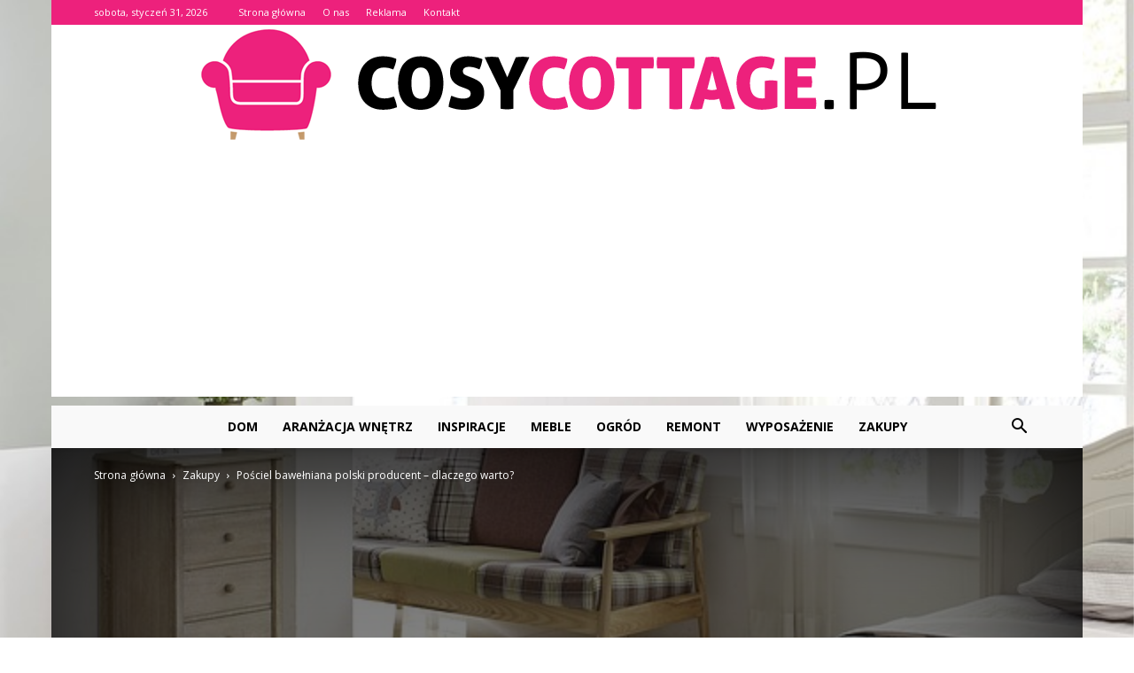

--- FILE ---
content_type: text/html; charset=UTF-8
request_url: https://cosycottage.pl/posciel-bawelniana-polski-producent-dlaczego-warto/
body_size: 93124
content:
<!doctype html >
<!--[if IE 8]>    <html class="ie8" lang="en"> <![endif]-->
<!--[if IE 9]>    <html class="ie9" lang="en"> <![endif]-->
<!--[if gt IE 8]><!--> <html lang="pl-PL"> <!--<![endif]-->
<head>
    <title>Pościel bawełniana polski producent - dlaczego warto? - CosyCottage.pl</title>
    <meta charset="UTF-8" />
    <meta name="viewport" content="width=device-width, initial-scale=1.0">
    <link rel="pingback" href="https://cosycottage.pl/xmlrpc.php" />
    <meta property="og:image" content="https://cosycottage.pl/wp-content/uploads/2022/05/bedroom-1872196_640.jpg" /><meta name="author" content="Redakcja">

<!-- This site is optimized with the Yoast SEO plugin v12.3 - https://yoast.com/wordpress/plugins/seo/ -->
<meta name="robots" content="max-snippet:-1, max-image-preview:large, max-video-preview:-1"/>
<link rel="canonical" href="https://cosycottage.pl/posciel-bawelniana-polski-producent-dlaczego-warto/" />
<meta property="og:locale" content="pl_PL" />
<meta property="og:type" content="article" />
<meta property="og:title" content="Pościel bawełniana polski producent - dlaczego warto? - CosyCottage.pl" />
<meta property="og:description" content="Nie ulega wątpliwości, że sen jest niezwykle ważny dla zdrowia każdego człowieka. Aby mógł być regenerujący, należy zadbać o odpowiednie warunki do spania, jak wygodne łóżko, a także pościel. Na rynku dostępnych jest wiele rodzajów pościeli wykonanych z różnych materiałów. Jedną z najlepszych opcji jest pościel bawełniana, która nadaje się nawet dla alergików i jest &hellip;" />
<meta property="og:url" content="https://cosycottage.pl/posciel-bawelniana-polski-producent-dlaczego-warto/" />
<meta property="og:site_name" content="CosyCottage.pl" />
<meta property="article:section" content="Zakupy" />
<meta property="article:published_time" content="2022-05-04T13:12:50+00:00" />
<meta property="og:image" content="https://cosycottage.pl/wp-content/uploads/2022/05/bedroom-1872196_640.jpg" />
<meta property="og:image:secure_url" content="https://cosycottage.pl/wp-content/uploads/2022/05/bedroom-1872196_640.jpg" />
<meta property="og:image:width" content="640" />
<meta property="og:image:height" content="484" />
<meta name="twitter:card" content="summary_large_image" />
<meta name="twitter:description" content="Nie ulega wątpliwości, że sen jest niezwykle ważny dla zdrowia każdego człowieka. Aby mógł być regenerujący, należy zadbać o odpowiednie warunki do spania, jak wygodne łóżko, a także pościel. Na rynku dostępnych jest wiele rodzajów pościeli wykonanych z różnych materiałów. Jedną z najlepszych opcji jest pościel bawełniana, która nadaje się nawet dla alergików i jest [&hellip;]" />
<meta name="twitter:title" content="Pościel bawełniana polski producent - dlaczego warto? - CosyCottage.pl" />
<meta name="twitter:image" content="https://cosycottage.pl/wp-content/uploads/2022/05/bedroom-1872196_640.jpg" />
<script type='application/ld+json' class='yoast-schema-graph yoast-schema-graph--main'>{"@context":"https://schema.org","@graph":[{"@type":"WebSite","@id":"https://cosycottage.pl/#website","url":"https://cosycottage.pl/","name":"CosyCottage.pl","potentialAction":{"@type":"SearchAction","target":"https://cosycottage.pl/?s={search_term_string}","query-input":"required name=search_term_string"}},{"@type":"ImageObject","@id":"https://cosycottage.pl/posciel-bawelniana-polski-producent-dlaczego-warto/#primaryimage","url":"https://cosycottage.pl/wp-content/uploads/2022/05/bedroom-1872196_640.jpg","width":640,"height":484,"caption":"Po\u015bciel bawe\u0142niana polski producent"},{"@type":"WebPage","@id":"https://cosycottage.pl/posciel-bawelniana-polski-producent-dlaczego-warto/#webpage","url":"https://cosycottage.pl/posciel-bawelniana-polski-producent-dlaczego-warto/","inLanguage":"pl-PL","name":"Po\u015bciel bawe\u0142niana polski producent - dlaczego warto? - CosyCottage.pl","isPartOf":{"@id":"https://cosycottage.pl/#website"},"primaryImageOfPage":{"@id":"https://cosycottage.pl/posciel-bawelniana-polski-producent-dlaczego-warto/#primaryimage"},"datePublished":"2022-05-04T13:12:50+00:00","dateModified":"2022-05-04T13:12:50+00:00","author":{"@id":"https://cosycottage.pl/#/schema/person/837f4f9ee9397de7efccf4ef5b3ce29d"}},{"@type":["Person"],"@id":"https://cosycottage.pl/#/schema/person/837f4f9ee9397de7efccf4ef5b3ce29d","name":"Redakcja","image":{"@type":"ImageObject","@id":"https://cosycottage.pl/#authorlogo","url":"https://secure.gravatar.com/avatar/47b4c9b22f7855a56c6c6c148bd4234a?s=96&d=mm&r=g","caption":"Redakcja"},"sameAs":[]}]}</script>
<!-- / Yoast SEO plugin. -->

<link rel='dns-prefetch' href='//fonts.googleapis.com' />
<link rel='dns-prefetch' href='//s.w.org' />
<link rel="alternate" type="application/rss+xml" title="CosyCottage.pl &raquo; Kanał z wpisami" href="https://cosycottage.pl/feed/" />
<link rel="alternate" type="application/rss+xml" title="CosyCottage.pl &raquo; Kanał z komentarzami" href="https://cosycottage.pl/comments/feed/" />
<link rel="alternate" type="application/rss+xml" title="CosyCottage.pl &raquo; Pościel bawełniana polski producent &#8211; dlaczego warto? Kanał z komentarzami" href="https://cosycottage.pl/posciel-bawelniana-polski-producent-dlaczego-warto/feed/" />
		<script type="text/javascript">
			window._wpemojiSettings = {"baseUrl":"https:\/\/s.w.org\/images\/core\/emoji\/11\/72x72\/","ext":".png","svgUrl":"https:\/\/s.w.org\/images\/core\/emoji\/11\/svg\/","svgExt":".svg","source":{"concatemoji":"https:\/\/cosycottage.pl\/wp-includes\/js\/wp-emoji-release.min.js?ver=4.9.26"}};
			!function(e,a,t){var n,r,o,i=a.createElement("canvas"),p=i.getContext&&i.getContext("2d");function s(e,t){var a=String.fromCharCode;p.clearRect(0,0,i.width,i.height),p.fillText(a.apply(this,e),0,0);e=i.toDataURL();return p.clearRect(0,0,i.width,i.height),p.fillText(a.apply(this,t),0,0),e===i.toDataURL()}function c(e){var t=a.createElement("script");t.src=e,t.defer=t.type="text/javascript",a.getElementsByTagName("head")[0].appendChild(t)}for(o=Array("flag","emoji"),t.supports={everything:!0,everythingExceptFlag:!0},r=0;r<o.length;r++)t.supports[o[r]]=function(e){if(!p||!p.fillText)return!1;switch(p.textBaseline="top",p.font="600 32px Arial",e){case"flag":return s([55356,56826,55356,56819],[55356,56826,8203,55356,56819])?!1:!s([55356,57332,56128,56423,56128,56418,56128,56421,56128,56430,56128,56423,56128,56447],[55356,57332,8203,56128,56423,8203,56128,56418,8203,56128,56421,8203,56128,56430,8203,56128,56423,8203,56128,56447]);case"emoji":return!s([55358,56760,9792,65039],[55358,56760,8203,9792,65039])}return!1}(o[r]),t.supports.everything=t.supports.everything&&t.supports[o[r]],"flag"!==o[r]&&(t.supports.everythingExceptFlag=t.supports.everythingExceptFlag&&t.supports[o[r]]);t.supports.everythingExceptFlag=t.supports.everythingExceptFlag&&!t.supports.flag,t.DOMReady=!1,t.readyCallback=function(){t.DOMReady=!0},t.supports.everything||(n=function(){t.readyCallback()},a.addEventListener?(a.addEventListener("DOMContentLoaded",n,!1),e.addEventListener("load",n,!1)):(e.attachEvent("onload",n),a.attachEvent("onreadystatechange",function(){"complete"===a.readyState&&t.readyCallback()})),(n=t.source||{}).concatemoji?c(n.concatemoji):n.wpemoji&&n.twemoji&&(c(n.twemoji),c(n.wpemoji)))}(window,document,window._wpemojiSettings);
		</script>
		<style type="text/css">
img.wp-smiley,
img.emoji {
	display: inline !important;
	border: none !important;
	box-shadow: none !important;
	height: 1em !important;
	width: 1em !important;
	margin: 0 .07em !important;
	vertical-align: -0.1em !important;
	background: none !important;
	padding: 0 !important;
}
</style>
<link rel='stylesheet' id='google-fonts-style-css'  href='https://fonts.googleapis.com/css?family=Open+Sans%3A300italic%2C400%2C400italic%2C600%2C600italic%2C700%7CRoboto%3A300%2C400%2C400italic%2C500%2C500italic%2C700%2C900&#038;ver=7.8.1' type='text/css' media='all' />
<link rel='stylesheet' id='js_composer_front-css'  href='https://cosycottage.pl/wp-content/plugins/js_composer/assets/css/js_composer.min.css?ver=5.1.1' type='text/css' media='all' />
<link rel='stylesheet' id='td-theme-css'  href='https://cosycottage.pl/wp-content/themes/Newspaper/style.css?ver=7.8.1' type='text/css' media='all' />
<link rel='stylesheet' id='td-theme-demo-style-css'  href='https://cosycottage.pl/wp-content/themes/Newspaper/includes/demos/college/demo_style.css?ver=7.8.1' type='text/css' media='all' />
<script type='text/javascript' src='https://cosycottage.pl/wp-includes/js/jquery/jquery.js?ver=1.12.4'></script>
<script type='text/javascript' src='https://cosycottage.pl/wp-includes/js/jquery/jquery-migrate.min.js?ver=1.4.1'></script>
<link rel='https://api.w.org/' href='https://cosycottage.pl/wp-json/' />
<link rel="EditURI" type="application/rsd+xml" title="RSD" href="https://cosycottage.pl/xmlrpc.php?rsd" />
<link rel="wlwmanifest" type="application/wlwmanifest+xml" href="https://cosycottage.pl/wp-includes/wlwmanifest.xml" /> 
<meta name="generator" content="WordPress 4.9.26" />
<link rel='shortlink' href='https://cosycottage.pl/?p=260' />
<link rel="alternate" type="application/json+oembed" href="https://cosycottage.pl/wp-json/oembed/1.0/embed?url=https%3A%2F%2Fcosycottage.pl%2Fposciel-bawelniana-polski-producent-dlaczego-warto%2F" />
<link rel="alternate" type="text/xml+oembed" href="https://cosycottage.pl/wp-json/oembed/1.0/embed?url=https%3A%2F%2Fcosycottage.pl%2Fposciel-bawelniana-polski-producent-dlaczego-warto%2F&#038;format=xml" />
<!--[if lt IE 9]><script src="https://html5shim.googlecode.com/svn/trunk/html5.js"></script><![endif]-->
    <meta name="generator" content="Powered by Visual Composer - drag and drop page builder for WordPress."/>
<!--[if lte IE 9]><link rel="stylesheet" type="text/css" href="https://cosycottage.pl/wp-content/plugins/js_composer/assets/css/vc_lte_ie9.min.css" media="screen"><![endif]-->
<!-- JS generated by theme -->

<script>
    
    

	    var tdBlocksArray = []; //here we store all the items for the current page

	    //td_block class - each ajax block uses a object of this class for requests
	    function tdBlock() {
		    this.id = '';
		    this.block_type = 1; //block type id (1-234 etc)
		    this.atts = '';
		    this.td_column_number = '';
		    this.td_current_page = 1; //
		    this.post_count = 0; //from wp
		    this.found_posts = 0; //from wp
		    this.max_num_pages = 0; //from wp
		    this.td_filter_value = ''; //current live filter value
		    this.is_ajax_running = false;
		    this.td_user_action = ''; // load more or infinite loader (used by the animation)
		    this.header_color = '';
		    this.ajax_pagination_infinite_stop = ''; //show load more at page x
	    }


        // td_js_generator - mini detector
        (function(){
            var htmlTag = document.getElementsByTagName("html")[0];

            if ( navigator.userAgent.indexOf("MSIE 10.0") > -1 ) {
                htmlTag.className += ' ie10';
            }

            if ( !!navigator.userAgent.match(/Trident.*rv\:11\./) ) {
                htmlTag.className += ' ie11';
            }

            if ( /(iPad|iPhone|iPod)/g.test(navigator.userAgent) ) {
                htmlTag.className += ' td-md-is-ios';
            }

            var user_agent = navigator.userAgent.toLowerCase();
            if ( user_agent.indexOf("android") > -1 ) {
                htmlTag.className += ' td-md-is-android';
            }

            if ( -1 !== navigator.userAgent.indexOf('Mac OS X')  ) {
                htmlTag.className += ' td-md-is-os-x';
            }

            if ( /chrom(e|ium)/.test(navigator.userAgent.toLowerCase()) ) {
               htmlTag.className += ' td-md-is-chrome';
            }

            if ( -1 !== navigator.userAgent.indexOf('Firefox') ) {
                htmlTag.className += ' td-md-is-firefox';
            }

            if ( -1 !== navigator.userAgent.indexOf('Safari') && -1 === navigator.userAgent.indexOf('Chrome') ) {
                htmlTag.className += ' td-md-is-safari';
            }

            if( -1 !== navigator.userAgent.indexOf('IEMobile') ){
                htmlTag.className += ' td-md-is-iemobile';
            }

        })();




        var tdLocalCache = {};

        ( function () {
            "use strict";

            tdLocalCache = {
                data: {},
                remove: function (resource_id) {
                    delete tdLocalCache.data[resource_id];
                },
                exist: function (resource_id) {
                    return tdLocalCache.data.hasOwnProperty(resource_id) && tdLocalCache.data[resource_id] !== null;
                },
                get: function (resource_id) {
                    return tdLocalCache.data[resource_id];
                },
                set: function (resource_id, cachedData) {
                    tdLocalCache.remove(resource_id);
                    tdLocalCache.data[resource_id] = cachedData;
                }
            };
        })();

    
    
var td_viewport_interval_list=[{"limitBottom":767,"sidebarWidth":228},{"limitBottom":1018,"sidebarWidth":300},{"limitBottom":1140,"sidebarWidth":324}];
var td_animation_stack_effect="type1";
var tds_animation_stack=true;
var td_animation_stack_specific_selectors=".entry-thumb, img[class*=\"wp-image-\"], a.td-sml-link-to-image > img";
var td_animation_stack_general_selectors=".td-animation-stack .entry-thumb, .post .entry-thumb, .post img[class*=\"wp-image-\"], .post a.td-sml-link-to-image > img";
var td_ajax_url="https:\/\/cosycottage.pl\/wp-admin\/admin-ajax.php?td_theme_name=Newspaper&v=7.8.1";
var td_get_template_directory_uri="https:\/\/cosycottage.pl\/wp-content\/themes\/Newspaper";
var tds_snap_menu="";
var tds_logo_on_sticky="";
var tds_header_style="10";
var td_please_wait="Prosz\u0119 czeka\u0107 ...";
var td_email_user_pass_incorrect="U\u017cytkownik lub has\u0142o niepoprawne!";
var td_email_user_incorrect="E-mail lub nazwa u\u017cytkownika jest niepoprawna!";
var td_email_incorrect="E-mail niepoprawny!";
var tds_more_articles_on_post_enable="";
var tds_more_articles_on_post_time_to_wait="";
var tds_more_articles_on_post_pages_distance_from_top=0;
var tds_theme_color_site_wide="#ed217c";
var tds_smart_sidebar="enabled";
var tdThemeName="Newspaper";
var td_magnific_popup_translation_tPrev="Poprzedni (Strza\u0142ka w lewo)";
var td_magnific_popup_translation_tNext="Nast\u0119pny (Strza\u0142ka w prawo)";
var td_magnific_popup_translation_tCounter="%curr% z %total%";
var td_magnific_popup_translation_ajax_tError="Zawarto\u015b\u0107 z %url% nie mo\u017ce by\u0107 za\u0142adowana.";
var td_magnific_popup_translation_image_tError="Obraz #%curr% nie mo\u017ce by\u0107 za\u0142adowany.";
var td_ad_background_click_link="";
var td_ad_background_click_target="";
</script>


<!-- Header style compiled by theme -->

<style>
    

.td-header-wrap .black-menu .sf-menu > .current-menu-item > a,
    .td-header-wrap .black-menu .sf-menu > .current-menu-ancestor > a,
    .td-header-wrap .black-menu .sf-menu > .current-category-ancestor > a,
    .td-header-wrap .black-menu .sf-menu > li > a:hover,
    .td-header-wrap .black-menu .sf-menu > .sfHover > a,
    .td-header-style-12 .td-header-menu-wrap-full,
    .sf-menu > .current-menu-item > a:after,
    .sf-menu > .current-menu-ancestor > a:after,
    .sf-menu > .current-category-ancestor > a:after,
    .sf-menu > li:hover > a:after,
    .sf-menu > .sfHover > a:after,
    .td-header-style-12 .td-affix,
    .header-search-wrap .td-drop-down-search:after,
    .header-search-wrap .td-drop-down-search .btn:hover,
    input[type=submit]:hover,
    .td-read-more a,
    .td-post-category:hover,
    .td-grid-style-1.td-hover-1 .td-big-grid-post:hover .td-post-category,
    .td-grid-style-5.td-hover-1 .td-big-grid-post:hover .td-post-category,
    .td_top_authors .td-active .td-author-post-count,
    .td_top_authors .td-active .td-author-comments-count,
    .td_top_authors .td_mod_wrap:hover .td-author-post-count,
    .td_top_authors .td_mod_wrap:hover .td-author-comments-count,
    .td-404-sub-sub-title a:hover,
    .td-search-form-widget .wpb_button:hover,
    .td-rating-bar-wrap div,
    .td_category_template_3 .td-current-sub-category,
    .dropcap,
    .td_wrapper_video_playlist .td_video_controls_playlist_wrapper,
    .wpb_default,
    .wpb_default:hover,
    .td-left-smart-list:hover,
    .td-right-smart-list:hover,
    .woocommerce-checkout .woocommerce input.button:hover,
    .woocommerce-page .woocommerce a.button:hover,
    .woocommerce-account div.woocommerce .button:hover,
    #bbpress-forums button:hover,
    .bbp_widget_login .button:hover,
    .td-footer-wrapper .td-post-category,
    .td-footer-wrapper .widget_product_search input[type="submit"]:hover,
    .woocommerce .product a.button:hover,
    .woocommerce .product #respond input#submit:hover,
    .woocommerce .checkout input#place_order:hover,
    .woocommerce .woocommerce.widget .button:hover,
    .single-product .product .summary .cart .button:hover,
    .woocommerce-cart .woocommerce table.cart .button:hover,
    .woocommerce-cart .woocommerce .shipping-calculator-form .button:hover,
    .td-next-prev-wrap a:hover,
    .td-load-more-wrap a:hover,
    .td-post-small-box a:hover,
    .page-nav .current,
    .page-nav:first-child > div,
    .td_category_template_8 .td-category-header .td-category a.td-current-sub-category,
    .td_category_template_4 .td-category-siblings .td-category a:hover,
    #bbpress-forums .bbp-pagination .current,
    #bbpress-forums #bbp-single-user-details #bbp-user-navigation li.current a,
    .td-theme-slider:hover .slide-meta-cat a,
    a.vc_btn-black:hover,
    .td-trending-now-wrapper:hover .td-trending-now-title,
    .td-scroll-up,
    .td-smart-list-button:hover,
    .td-weather-information:before,
    .td-weather-week:before,
    .td_block_exchange .td-exchange-header:before,
    .td_block_big_grid_9.td-grid-style-1 .td-post-category,
    .td_block_big_grid_9.td-grid-style-5 .td-post-category,
    .td-grid-style-6.td-hover-1 .td-module-thumb:after,
    .td-pulldown-syle-2 .td-subcat-dropdown ul:after,
    .td_block_template_9 .td-block-title:after,
    .td_block_template_15 .td-block-title:before {
        background-color: #ed217c;
    }

    .global-block-template-4 .td-related-title .td-cur-simple-item:before {
        border-color: #ed217c transparent transparent transparent !important;
    }

    .woocommerce .woocommerce-message .button:hover,
    .woocommerce .woocommerce-error .button:hover,
    .woocommerce .woocommerce-info .button:hover,
    .global-block-template-4 .td-related-title .td-cur-simple-item,
    .global-block-template-3 .td-related-title .td-cur-simple-item,
    .global-block-template-9 .td-related-title:after {
        background-color: #ed217c !important;
    }

    .woocommerce .product .onsale,
    .woocommerce.widget .ui-slider .ui-slider-handle {
        background: none #ed217c;
    }

    .woocommerce.widget.widget_layered_nav_filters ul li a {
        background: none repeat scroll 0 0 #ed217c !important;
    }

    a,
    cite a:hover,
    .td_mega_menu_sub_cats .cur-sub-cat,
    .td-mega-span h3 a:hover,
    .td_mod_mega_menu:hover .entry-title a,
    .header-search-wrap .result-msg a:hover,
    .top-header-menu li a:hover,
    .top-header-menu .current-menu-item > a,
    .top-header-menu .current-menu-ancestor > a,
    .top-header-menu .current-category-ancestor > a,
    .td-social-icon-wrap > a:hover,
    .td-header-sp-top-widget .td-social-icon-wrap a:hover,
    .td-page-content blockquote p,
    .td-post-content blockquote p,
    .mce-content-body blockquote p,
    .comment-content blockquote p,
    .wpb_text_column blockquote p,
    .td_block_text_with_title blockquote p,
    .td_module_wrap:hover .entry-title a,
    .td-subcat-filter .td-subcat-list a:hover,
    .td-subcat-filter .td-subcat-dropdown a:hover,
    .td_quote_on_blocks,
    .dropcap2,
    .dropcap3,
    .td_top_authors .td-active .td-authors-name a,
    .td_top_authors .td_mod_wrap:hover .td-authors-name a,
    .td-post-next-prev-content a:hover,
    .author-box-wrap .td-author-social a:hover,
    .td-author-name a:hover,
    .td-author-url a:hover,
    .td_mod_related_posts:hover h3 > a,
    .td-post-template-11 .td-related-title .td-related-left:hover,
    .td-post-template-11 .td-related-title .td-related-right:hover,
    .td-post-template-11 .td-related-title .td-cur-simple-item,
    .td-post-template-11 .td_block_related_posts .td-next-prev-wrap a:hover,
    .comment-reply-link:hover,
    .logged-in-as a:hover,
    #cancel-comment-reply-link:hover,
    .td-search-query,
    .td-category-header .td-pulldown-category-filter-link:hover,
    .td-category-siblings .td-subcat-dropdown a:hover,
    .td-category-siblings .td-subcat-dropdown a.td-current-sub-category,
    .widget a:hover,
    .archive .widget_archive .current,
    .archive .widget_archive .current a,
    .widget_calendar tfoot a:hover,
    .woocommerce a.added_to_cart:hover,
    #bbpress-forums li.bbp-header .bbp-reply-content span a:hover,
    #bbpress-forums .bbp-forum-freshness a:hover,
    #bbpress-forums .bbp-topic-freshness a:hover,
    #bbpress-forums .bbp-forums-list li a:hover,
    #bbpress-forums .bbp-forum-title:hover,
    #bbpress-forums .bbp-topic-permalink:hover,
    #bbpress-forums .bbp-topic-started-by a:hover,
    #bbpress-forums .bbp-topic-started-in a:hover,
    #bbpress-forums .bbp-body .super-sticky li.bbp-topic-title .bbp-topic-permalink,
    #bbpress-forums .bbp-body .sticky li.bbp-topic-title .bbp-topic-permalink,
    .widget_display_replies .bbp-author-name,
    .widget_display_topics .bbp-author-name,
    .footer-text-wrap .footer-email-wrap a,
    .td-subfooter-menu li a:hover,
    .footer-social-wrap a:hover,
    a.vc_btn-black:hover,
    .td-smart-list-dropdown-wrap .td-smart-list-button:hover,
    .td_module_17 .td-read-more a:hover,
    .td_module_18 .td-read-more a:hover,
    .td_module_19 .td-post-author-name a:hover,
    .td-instagram-user a,
    .td-pulldown-syle-2 .td-subcat-dropdown:hover .td-subcat-more span,
    .td-pulldown-syle-2 .td-subcat-dropdown:hover .td-subcat-more i,
    .td-pulldown-syle-3 .td-subcat-dropdown:hover .td-subcat-more span,
    .td-pulldown-syle-3 .td-subcat-dropdown:hover .td-subcat-more i,
    .td-block-title-wrap .td-wrapper-pulldown-filter .td-pulldown-filter-display-option:hover,
    .td-block-title-wrap .td-wrapper-pulldown-filter .td-pulldown-filter-display-option:hover i,
    .td-block-title-wrap .td-wrapper-pulldown-filter .td-pulldown-filter-link:hover,
    .td-block-title-wrap .td-wrapper-pulldown-filter .td-pulldown-filter-item .td-cur-simple-item,
    .global-block-template-2 .td-related-title .td-cur-simple-item,
    .global-block-template-5 .td-related-title .td-cur-simple-item,
    .global-block-template-6 .td-related-title .td-cur-simple-item,
    .global-block-template-7 .td-related-title .td-cur-simple-item,
    .global-block-template-8 .td-related-title .td-cur-simple-item,
    .global-block-template-9 .td-related-title .td-cur-simple-item,
    .global-block-template-10 .td-related-title .td-cur-simple-item,
    .global-block-template-11 .td-related-title .td-cur-simple-item,
    .global-block-template-12 .td-related-title .td-cur-simple-item,
    .global-block-template-13 .td-related-title .td-cur-simple-item,
    .global-block-template-14 .td-related-title .td-cur-simple-item,
    .global-block-template-15 .td-related-title .td-cur-simple-item,
    .global-block-template-16 .td-related-title .td-cur-simple-item,
    .global-block-template-17 .td-related-title .td-cur-simple-item,
    .td-theme-wrap .sf-menu ul .td-menu-item > a:hover,
    .td-theme-wrap .sf-menu ul .sfHover > a,
    .td-theme-wrap .sf-menu ul .current-menu-ancestor > a,
    .td-theme-wrap .sf-menu ul .current-category-ancestor > a,
    .td-theme-wrap .sf-menu ul .current-menu-item > a {
        color: #ed217c;
    }

    a.vc_btn-black.vc_btn_square_outlined:hover,
    a.vc_btn-black.vc_btn_outlined:hover,
    .td-mega-menu-page .wpb_content_element ul li a:hover,
     .td-theme-wrap .td-aj-search-results .td_module_wrap:hover .entry-title a,
    .td-theme-wrap .header-search-wrap .result-msg a:hover {
        color: #ed217c !important;
    }

    .td-next-prev-wrap a:hover,
    .td-load-more-wrap a:hover,
    .td-post-small-box a:hover,
    .page-nav .current,
    .page-nav:first-child > div,
    .td_category_template_8 .td-category-header .td-category a.td-current-sub-category,
    .td_category_template_4 .td-category-siblings .td-category a:hover,
    #bbpress-forums .bbp-pagination .current,
    .post .td_quote_box,
    .page .td_quote_box,
    a.vc_btn-black:hover,
    .td_block_template_5 .td-block-title > * {
        border-color: #ed217c;
    }

    .td_wrapper_video_playlist .td_video_currently_playing:after {
        border-color: #ed217c !important;
    }

    .header-search-wrap .td-drop-down-search:before {
        border-color: transparent transparent #ed217c transparent;
    }

    .block-title > span,
    .block-title > a,
    .block-title > label,
    .widgettitle,
    .widgettitle:after,
    .td-trending-now-title,
    .td-trending-now-wrapper:hover .td-trending-now-title,
    .wpb_tabs li.ui-tabs-active a,
    .wpb_tabs li:hover a,
    .vc_tta-container .vc_tta-color-grey.vc_tta-tabs-position-top.vc_tta-style-classic .vc_tta-tabs-container .vc_tta-tab.vc_active > a,
    .vc_tta-container .vc_tta-color-grey.vc_tta-tabs-position-top.vc_tta-style-classic .vc_tta-tabs-container .vc_tta-tab:hover > a,
    .td_block_template_1 .td-related-title .td-cur-simple-item,
    .woocommerce .product .products h2,
    .td-subcat-filter .td-subcat-dropdown:hover .td-subcat-more {
    	background-color: #ed217c;
    }

    .woocommerce div.product .woocommerce-tabs ul.tabs li.active {
    	background-color: #ed217c !important;
    }

    .block-title,
    .td_block_template_1 .td-related-title,
    .wpb_tabs .wpb_tabs_nav,
    .vc_tta-container .vc_tta-color-grey.vc_tta-tabs-position-top.vc_tta-style-classic .vc_tta-tabs-container,
    .woocommerce div.product .woocommerce-tabs ul.tabs:before {
        border-color: #ed217c;
    }
    .td_block_wrap .td-subcat-item a.td-cur-simple-item {
	    color: #ed217c;
	}


    
    .td-grid-style-4 .entry-title
    {
        background-color: rgba(237, 33, 124, 0.7);
    }

    
    .block-title > span,
    .block-title > span > a,
    .block-title > a,
    .block-title > label,
    .widgettitle,
    .widgettitle:after,
    .td-trending-now-title,
    .td-trending-now-wrapper:hover .td-trending-now-title,
    .wpb_tabs li.ui-tabs-active a,
    .wpb_tabs li:hover a,
    .vc_tta-container .vc_tta-color-grey.vc_tta-tabs-position-top.vc_tta-style-classic .vc_tta-tabs-container .vc_tta-tab.vc_active > a,
    .vc_tta-container .vc_tta-color-grey.vc_tta-tabs-position-top.vc_tta-style-classic .vc_tta-tabs-container .vc_tta-tab:hover > a,
    .td_block_template_1 .td-related-title .td-cur-simple-item,
    .woocommerce .product .products h2,
    .td-subcat-filter .td-subcat-dropdown:hover .td-subcat-more,
    .td-weather-information:before,
    .td-weather-week:before,
    .td_block_exchange .td-exchange-header:before,
    .td-theme-wrap .td_block_template_3 .td-block-title > *,
    .td-theme-wrap .td_block_template_4 .td-block-title > *,
    .td-theme-wrap .td_block_template_7 .td-block-title > *,
    .td-theme-wrap .td_block_template_9 .td-block-title:after,
    .td-theme-wrap .td_block_template_10 .td-block-title::before,
    .td-theme-wrap .td_block_template_11 .td-block-title::before,
    .td-theme-wrap .td_block_template_11 .td-block-title::after,
    .td-theme-wrap .td_block_template_14 .td-block-title,
    .td-theme-wrap .td_block_template_15 .td-block-title:before,
    .td-theme-wrap .td_block_template_17 .td-block-title:before {
        background-color: #ed217c;
    }

    .woocommerce div.product .woocommerce-tabs ul.tabs li.active {
    	background-color: #ed217c !important;
    }

    .block-title,
    .td_block_template_1 .td-related-title,
    .wpb_tabs .wpb_tabs_nav,
    .vc_tta-container .vc_tta-color-grey.vc_tta-tabs-position-top.vc_tta-style-classic .vc_tta-tabs-container,
    .woocommerce div.product .woocommerce-tabs ul.tabs:before,
    .td-theme-wrap .td_block_template_5 .td-block-title > *,
    .td-theme-wrap .td_block_template_17 .td-block-title,
    .td-theme-wrap .td_block_template_17 .td-block-title::before {
        border-color: #ed217c;
    }

    .td-theme-wrap .td_block_template_4 .td-block-title > *:before,
    .td-theme-wrap .td_block_template_17 .td-block-title::after {
        border-color: #ed217c transparent transparent transparent;
    }

    
    .td-header-wrap .td-header-top-menu-full,
    .td-header-wrap .top-header-menu .sub-menu {
        background-color: #ed217c;
    }
    .td-header-style-8 .td-header-top-menu-full {
        background-color: transparent;
    }
    .td-header-style-8 .td-header-top-menu-full .td-header-top-menu {
        background-color: #ed217c;
        padding-left: 15px;
        padding-right: 15px;
    }

    .td-header-wrap .td-header-top-menu-full .td-header-top-menu,
    .td-header-wrap .td-header-top-menu-full {
        border-bottom: none;
    }


    
    .td-header-top-menu,
    .td-header-top-menu a,
    .td-header-wrap .td-header-top-menu-full .td-header-top-menu,
    .td-header-wrap .td-header-top-menu-full a,
    .td-header-style-8 .td-header-top-menu,
    .td-header-style-8 .td-header-top-menu a {
        color: #ffffff;
    }

    
    .top-header-menu .current-menu-item > a,
    .top-header-menu .current-menu-ancestor > a,
    .top-header-menu .current-category-ancestor > a,
    .top-header-menu li a:hover {
        color: #000000;
    }

    
    .td-header-wrap .td-header-sp-top-widget .td-icon-font {
        color: #ffffff;
    }

    
    .td-header-wrap .td-header-sp-top-widget i.td-icon-font:hover {
        color: #bababa;
    }


    
    .td-header-wrap .td-header-menu-wrap-full,
    .sf-menu > .current-menu-ancestor > a,
    .sf-menu > .current-category-ancestor > a,
    .td-header-menu-wrap.td-affix,
    .td-header-style-3 .td-header-main-menu,
    .td-header-style-3 .td-affix .td-header-main-menu,
    .td-header-style-4 .td-header-main-menu,
    .td-header-style-4 .td-affix .td-header-main-menu,
    .td-header-style-8 .td-header-menu-wrap.td-affix,
    .td-header-style-8 .td-header-top-menu-full {
		background-color: #f9f9f9;
    }


    .td-boxed-layout .td-header-style-3 .td-header-menu-wrap,
    .td-boxed-layout .td-header-style-4 .td-header-menu-wrap,
    .td-header-style-3 .td_stretch_content .td-header-menu-wrap,
    .td-header-style-4 .td_stretch_content .td-header-menu-wrap {
    	background-color: #f9f9f9 !important;
    }


    @media (min-width: 1019px) {
        .td-header-style-1 .td-header-sp-recs,
        .td-header-style-1 .td-header-sp-logo {
            margin-bottom: 28px;
        }
    }

    @media (min-width: 768px) and (max-width: 1018px) {
        .td-header-style-1 .td-header-sp-recs,
        .td-header-style-1 .td-header-sp-logo {
            margin-bottom: 14px;
        }
    }

    .td-header-style-7 .td-header-top-menu {
        border-bottom: none;
    }


    
    .sf-menu > .current-menu-item > a:after,
    .sf-menu > .current-menu-ancestor > a:after,
    .sf-menu > .current-category-ancestor > a:after,
    .sf-menu > li:hover > a:after,
    .sf-menu > .sfHover > a:after,
    .td_block_mega_menu .td-next-prev-wrap a:hover,
    .td-mega-span .td-post-category:hover,
    .td-header-wrap .black-menu .sf-menu > li > a:hover,
    .td-header-wrap .black-menu .sf-menu > .current-menu-ancestor > a,
    .td-header-wrap .black-menu .sf-menu > .sfHover > a,
    .header-search-wrap .td-drop-down-search:after,
    .header-search-wrap .td-drop-down-search .btn:hover,
    .td-header-wrap .black-menu .sf-menu > .current-menu-item > a,
    .td-header-wrap .black-menu .sf-menu > .current-menu-ancestor > a,
    .td-header-wrap .black-menu .sf-menu > .current-category-ancestor > a {
        background-color: #ed217c;
    }


    .td_block_mega_menu .td-next-prev-wrap a:hover {
        border-color: #ed217c;
    }

    .header-search-wrap .td-drop-down-search:before {
        border-color: transparent transparent #ed217c transparent;
    }

    .td_mega_menu_sub_cats .cur-sub-cat,
    .td_mod_mega_menu:hover .entry-title a,
    .td-theme-wrap .sf-menu ul .td-menu-item > a:hover,
    .td-theme-wrap .sf-menu ul .sfHover > a,
    .td-theme-wrap .sf-menu ul .current-menu-ancestor > a,
    .td-theme-wrap .sf-menu ul .current-category-ancestor > a,
    .td-theme-wrap .sf-menu ul .current-menu-item > a {
        color: #ed217c;
    }


    
    .td-header-wrap .td-header-menu-wrap .sf-menu > li > a,
    .td-header-wrap .header-search-wrap .td-icon-search {
        color: #000000;
    }

    
    .td-menu-background:before,
    .td-search-background:before {
        background: #041228;
        background: -moz-linear-gradient(top, #041228 0%, #cc852e 100%);
        background: -webkit-gradient(left top, left bottom, color-stop(0%, #041228), color-stop(100%, #cc852e));
        background: -webkit-linear-gradient(top, #041228 0%, #cc852e 100%);
        background: -o-linear-gradient(top, #041228 0%, @mobileu_gradient_two_mob 100%);
        background: -ms-linear-gradient(top, #041228 0%, #cc852e 100%);
        background: linear-gradient(to bottom, #041228 0%, #cc852e 100%);
        filter: progid:DXImageTransform.Microsoft.gradient( startColorstr='#041228', endColorstr='#cc852e', GradientType=0 );
    }

    
    .td-footer-wrapper,
    .td-footer-wrapper .td_block_template_7 .td-block-title > *,
    .td-footer-wrapper .td_block_template_17 .td-block-title,
    .td-footer-wrapper .td-block-title-wrap .td-wrapper-pulldown-filter {
        background-color: #f9f9f9;
    }

    
    .td-footer-wrapper,
    .td-footer-wrapper a,
    .td-footer-wrapper .block-title a,
    .td-footer-wrapper .block-title span,
    .td-footer-wrapper .block-title label,
    .td-footer-wrapper .td-excerpt,
    .td-footer-wrapper .td-post-author-name span,
    .td-footer-wrapper .td-post-date,
    .td-footer-wrapper .td-social-style3 .td_social_type a,
    .td-footer-wrapper .td-social-style3,
    .td-footer-wrapper .td-social-style4 .td_social_type a,
    .td-footer-wrapper .td-social-style4,
    .td-footer-wrapper .td-social-style9,
    .td-footer-wrapper .td-social-style10,
    .td-footer-wrapper .td-social-style2 .td_social_type a,
    .td-footer-wrapper .td-social-style8 .td_social_type a,
    .td-footer-wrapper .td-social-style2 .td_social_type,
    .td-footer-wrapper .td-social-style8 .td_social_type,
    .td-footer-template-13 .td-social-name,
    .td-footer-wrapper .td_block_template_7 .td-block-title > * {
        color: #000000;
    }

    .td-footer-wrapper .widget_calendar th,
    .td-footer-wrapper .widget_calendar td,
    .td-footer-wrapper .td-social-style2 .td_social_type .td-social-box,
    .td-footer-wrapper .td-social-style8 .td_social_type .td-social-box,
    .td-social-style-2 .td-icon-font:after {
        border-color: #000000;
    }

    .td-footer-wrapper .td-module-comments a,
    .td-footer-wrapper .td-post-category,
    .td-footer-wrapper .td-slide-meta .td-post-author-name span,
    .td-footer-wrapper .td-slide-meta .td-post-date {
        color: #fff;
    }

    
    .td-footer-bottom-full .td-container::before {
        background-color: rgba(0, 0, 0, 0.1);
    }

    
	.td-footer-wrapper .block-title > span,
    .td-footer-wrapper .block-title > a,
    .td-footer-wrapper .widgettitle,
    .td-theme-wrap .td-footer-wrapper .td-container .td-block-title > *,
    .td-theme-wrap .td-footer-wrapper .td_block_template_6 .td-block-title:before {
    	color: #000000;
    }

    
    .td-footer-wrapper .footer-social-wrap .td-icon-font {
        color: #000000;
    }

    
    .td-sub-footer-container {
        background-color: #ed217c;
    }

    
    .td-sub-footer-container,
    .td-subfooter-menu li a {
        color: #ffffff;
    }

    
    .td-subfooter-menu li a:hover {
        color: #000000;
    }


    
    .widget_archive a,
    .widget_calendar,
    .widget_categories a,
    .widget_nav_menu a,
    .widget_meta a,
    .widget_pages a,
    .widget_recent_comments a,
    .widget_recent_entries a,
    .widget_text .textwidget,
    .widget_tag_cloud a,
    .widget_search input,
    .woocommerce .product-categories a,
    .widget_display_forums a,
    .widget_display_replies a,
    .widget_display_topics a,
    .widget_display_views a,
    .widget_display_stats {
    	font-size:16px;
	
    }
</style>

<script>
  (function(i,s,o,g,r,a,m){i['GoogleAnalyticsObject']=r;i[r]=i[r]||function(){
  (i[r].q=i[r].q||[]).push(arguments)},i[r].l=1*new Date();a=s.createElement(o),
  m=s.getElementsByTagName(o)[0];a.async=1;a.src=g;m.parentNode.insertBefore(a,m)
  })(window,document,'script','https://www.google-analytics.com/analytics.js','ga');

  ga('create', 'UA-149891669-16', 'auto');
  ga('send', 'pageview');

</script><noscript><style type="text/css"> .wpb_animate_when_almost_visible { opacity: 1; }</style></noscript>    <script async src="https://pagead2.googlesyndication.com/pagead/js/adsbygoogle.js?client=ca-pub-8625692594371015"
     crossorigin="anonymous"></script>
</head>

<body class="post-template-default single single-post postid-260 single-format-standard posciel-bawelniana-polski-producent-dlaczego-warto global-block-template-1 td-college single_template_8 wpb-js-composer js-comp-ver-5.1.1 vc_responsive td-animation-stack-type1 td-boxed-layout" itemscope="itemscope" itemtype="https://schema.org/WebPage">

        <div class="td-scroll-up"><i class="td-icon-menu-up"></i></div>
    
    <div class="td-menu-background"></div>
<div id="td-mobile-nav">
    <div class="td-mobile-container">
        <!-- mobile menu top section -->
        <div class="td-menu-socials-wrap">
            <!-- socials -->
            <div class="td-menu-socials">
                            </div>
            <!-- close button -->
            <div class="td-mobile-close">
                <a href="#"><i class="td-icon-close-mobile"></i></a>
            </div>
        </div>

        <!-- login section -->
        
        <!-- menu section -->
        <div class="td-mobile-content">
            <div class="menu-menu-container"><ul id="menu-menu" class="td-mobile-main-menu"><li id="menu-item-42" class="menu-item menu-item-type-taxonomy menu-item-object-category menu-item-first menu-item-42"><a href="https://cosycottage.pl/category/dom/">Dom</a></li>
<li id="menu-item-41" class="menu-item menu-item-type-taxonomy menu-item-object-category menu-item-41"><a href="https://cosycottage.pl/category/aranzacja-wnetrz/">Aranżacja wnętrz</a></li>
<li id="menu-item-43" class="menu-item menu-item-type-taxonomy menu-item-object-category menu-item-43"><a href="https://cosycottage.pl/category/inspiracje/">Inspiracje</a></li>
<li id="menu-item-44" class="menu-item menu-item-type-taxonomy menu-item-object-category menu-item-44"><a href="https://cosycottage.pl/category/meble/">Meble</a></li>
<li id="menu-item-45" class="menu-item menu-item-type-taxonomy menu-item-object-category menu-item-45"><a href="https://cosycottage.pl/category/ogrod/">Ogród</a></li>
<li id="menu-item-46" class="menu-item menu-item-type-taxonomy menu-item-object-category menu-item-46"><a href="https://cosycottage.pl/category/remont/">Remont</a></li>
<li id="menu-item-47" class="menu-item menu-item-type-taxonomy menu-item-object-category menu-item-47"><a href="https://cosycottage.pl/category/wyposazenie/">Wyposażenie</a></li>
<li id="menu-item-48" class="menu-item menu-item-type-taxonomy menu-item-object-category current-post-ancestor current-menu-parent current-post-parent menu-item-48"><a href="https://cosycottage.pl/category/zakupy/">Zakupy</a></li>
</ul></div>        </div>
    </div>

    <!-- register/login section -->
    </div>    <div class="td-search-background"></div>
<div class="td-search-wrap-mob">
	<div class="td-drop-down-search" aria-labelledby="td-header-search-button">
		<form method="get" class="td-search-form" action="https://cosycottage.pl/">
			<!-- close button -->
			<div class="td-search-close">
				<a href="#"><i class="td-icon-close-mobile"></i></a>
			</div>
			<div role="search" class="td-search-input">
				<span>Wyszukiwanie</span>
				<input id="td-header-search-mob" type="text" value="" name="s" autocomplete="off" />
			</div>
		</form>
		<div id="td-aj-search-mob"></div>
	</div>
</div>    
    
    <div id="td-outer-wrap" class="td-theme-wrap">
    
        <!--
Header style 10
-->

<div class="td-header-wrap td-header-style-10">

	<div class="td-header-top-menu-full td-container-wrap ">
		<div class="td-container td-header-row td-header-top-menu">
            
    <div class="top-bar-style-1">
        
<div class="td-header-sp-top-menu">


	        <div class="td_data_time">
            <div >

                sobota, styczeń 31, 2026
            </div>
        </div>
    <div class="menu-top-container"><ul id="menu-top" class="top-header-menu"><li id="menu-item-37" class="menu-item menu-item-type-post_type menu-item-object-page menu-item-home menu-item-first td-menu-item td-normal-menu menu-item-37"><a href="https://cosycottage.pl/">Strona główna</a></li>
<li id="menu-item-40" class="menu-item menu-item-type-post_type menu-item-object-page td-menu-item td-normal-menu menu-item-40"><a href="https://cosycottage.pl/o-nas/">O nas</a></li>
<li id="menu-item-39" class="menu-item menu-item-type-post_type menu-item-object-page td-menu-item td-normal-menu menu-item-39"><a href="https://cosycottage.pl/reklama/">Reklama</a></li>
<li id="menu-item-38" class="menu-item menu-item-type-post_type menu-item-object-page td-menu-item td-normal-menu menu-item-38"><a href="https://cosycottage.pl/kontakt/">Kontakt</a></li>
</ul></div></div>
        <div class="td-header-sp-top-widget">
    </div>
    </div>

<!-- LOGIN MODAL -->
		</div>
	</div>

    <div class="td-banner-wrap-full td-logo-wrap-full  td-container-wrap ">
        <div class="td-header-sp-logo">
            			<a class="td-main-logo" href="https://cosycottage.pl/">
				<img src="https://cosycottage.pl/wp-content/uploads/2020/02/cosycottage.png" alt="cosycottage" title="cosycottage"/>
				<span class="td-visual-hidden">CosyCottage.pl</span>
			</a>
		        </div>
    </div>

	<div class="td-header-menu-wrap-full td-container-wrap ">
		<div class="td-header-menu-wrap td-header-gradient">
			<div class="td-container td-header-row td-header-main-menu">
				<div id="td-header-menu" role="navigation">
    <div id="td-top-mobile-toggle"><a href="#"><i class="td-icon-font td-icon-mobile"></i></a></div>
    <div class="td-main-menu-logo td-logo-in-header">
                <a class="td-main-logo" href="https://cosycottage.pl/">
            <img src="https://cosycottage.pl/wp-content/uploads/2020/02/cosycottage.png" alt="cosycottage" title="cosycottage"/>
        </a>
        </div>
    <div class="menu-menu-container"><ul id="menu-menu-1" class="sf-menu"><li class="menu-item menu-item-type-taxonomy menu-item-object-category menu-item-first td-menu-item td-normal-menu menu-item-42"><a href="https://cosycottage.pl/category/dom/">Dom</a></li>
<li class="menu-item menu-item-type-taxonomy menu-item-object-category td-menu-item td-normal-menu menu-item-41"><a href="https://cosycottage.pl/category/aranzacja-wnetrz/">Aranżacja wnętrz</a></li>
<li class="menu-item menu-item-type-taxonomy menu-item-object-category td-menu-item td-normal-menu menu-item-43"><a href="https://cosycottage.pl/category/inspiracje/">Inspiracje</a></li>
<li class="menu-item menu-item-type-taxonomy menu-item-object-category td-menu-item td-normal-menu menu-item-44"><a href="https://cosycottage.pl/category/meble/">Meble</a></li>
<li class="menu-item menu-item-type-taxonomy menu-item-object-category td-menu-item td-normal-menu menu-item-45"><a href="https://cosycottage.pl/category/ogrod/">Ogród</a></li>
<li class="menu-item menu-item-type-taxonomy menu-item-object-category td-menu-item td-normal-menu menu-item-46"><a href="https://cosycottage.pl/category/remont/">Remont</a></li>
<li class="menu-item menu-item-type-taxonomy menu-item-object-category td-menu-item td-normal-menu menu-item-47"><a href="https://cosycottage.pl/category/wyposazenie/">Wyposażenie</a></li>
<li class="menu-item menu-item-type-taxonomy menu-item-object-category current-post-ancestor current-menu-parent current-post-parent td-menu-item td-normal-menu menu-item-48"><a href="https://cosycottage.pl/category/zakupy/">Zakupy</a></li>
</ul></div></div>


<div class="td-search-wrapper">
    <div id="td-top-search">
        <!-- Search -->
        <div class="header-search-wrap">
            <div class="dropdown header-search">
                <a id="td-header-search-button" href="#" role="button" class="dropdown-toggle " data-toggle="dropdown"><i class="td-icon-search"></i></a>
                <a id="td-header-search-button-mob" href="#" role="button" class="dropdown-toggle " data-toggle="dropdown"><i class="td-icon-search"></i></a>
            </div>
        </div>
    </div>
</div>

<div class="header-search-wrap">
	<div class="dropdown header-search">
		<div class="td-drop-down-search" aria-labelledby="td-header-search-button">
			<form method="get" class="td-search-form" action="https://cosycottage.pl/">
				<div role="search" class="td-head-form-search-wrap">
					<input id="td-header-search" type="text" value="" name="s" autocomplete="off" /><input class="wpb_button wpb_btn-inverse btn" type="submit" id="td-header-search-top" value="Wyszukiwanie" />
				</div>
			</form>
			<div id="td-aj-search"></div>
		</div>
	</div>
</div>			</div>
		</div>
	</div>

    <div class="td-banner-wrap-full td-banner-bg td-container-wrap ">
        <div class="td-container-header td-header-row td-header-header">
            <div class="td-header-sp-recs">
                <div class="td-header-rec-wrap">
    
</div>            </div>
        </div>
    </div>

</div><article id="post-260" class="td-post-template-8 post-260 post type-post status-publish format-standard has-post-thumbnail hentry category-zakupy" itemscope itemtype="https://schema.org/Article">
    <div class="td-post-header td-image-gradient-style8">
        <div class="td-crumb-container"><div class="entry-crumbs" itemscope itemtype="http://schema.org/BreadcrumbList"><span class="td-bred-first"><a href="https://cosycottage.pl/">Strona główna</a></span> <i class="td-icon-right td-bread-sep"></i> <span itemscope itemprop="itemListElement" itemtype="http://schema.org/ListItem">
                               <a title="Zobacz wszystkie wiadomości Zakupy" class="entry-crumb" itemscope itemprop="item" itemtype="http://schema.org/Thing" href="https://cosycottage.pl/category/zakupy/">
                                  <span itemprop="name">Zakupy</span>    </a>    <meta itemprop="position" content = "1"></span> <i class="td-icon-right td-bread-sep td-bred-no-url-last"></i> <span class="td-bred-no-url-last">Pościel bawełniana polski producent &#8211; dlaczego warto?</span></div></div>

        <div class="td-post-header-holder">

            <header class="td-post-title">

                <ul class="td-category"><li class="entry-category"><a  href="https://cosycottage.pl/category/zakupy/">Zakupy</a></li></ul>                <h1 class="entry-title">Pościel bawełniana polski producent &#8211; dlaczego warto?</h1>

                
                <div class="td-module-meta-info">
                    <div class="td-post-author-name"><div class="td-author-by">Przez</div> <a href="https://cosycottage.pl/author/cosycottage/">Redakcja</a><div class="td-author-line"> - </div> </div>                    <span class="td-post-date"><time class="entry-date updated td-module-date" datetime="2022-05-04T15:12:50+00:00" >4 maja 2022</time></span>                    <div class="td-post-views"><i class="td-icon-views"></i><span class="td-nr-views-260">739</span></div>                    <div class="td-post-comments"><a href="https://cosycottage.pl/posciel-bawelniana-polski-producent-dlaczego-warto/#respond"><i class="td-icon-comments"></i>0</a></div>                </div>

            </header>
        </div>
    </div>

<div class="td-post-template-8-box">
    <div class="td-container">
        <div class="td-pb-row">
                                    <div class="td-pb-span8 td-main-content" role="main">
                            <div class="td-ss-main-content">
                                
    <div class="td-post-sharing td-post-sharing-top ">
				<div class="td-default-sharing">
		            <a class="td-social-sharing-buttons td-social-facebook" href="https://www.facebook.com/sharer.php?u=https%3A%2F%2Fcosycottage.pl%2Fposciel-bawelniana-polski-producent-dlaczego-warto%2F" onclick="window.open(this.href, 'mywin','left=50,top=50,width=600,height=350,toolbar=0'); return false;"><i class="td-icon-facebook"></i><div class="td-social-but-text">Podziel się na Facebooku</div></a>
		            <a class="td-social-sharing-buttons td-social-twitter" href="https://twitter.com/intent/tweet?text=Po%C5%9Bciel+bawe%C5%82niana+polski+producent+%E2%80%93+dlaczego+warto%3F&url=https%3A%2F%2Fcosycottage.pl%2Fposciel-bawelniana-polski-producent-dlaczego-warto%2F&via=CosyCottage.pl"  ><i class="td-icon-twitter"></i><div class="td-social-but-text">Tweet (Ćwierkaj) na Twitterze</div></a>
		            <a class="td-social-sharing-buttons td-social-google" href="https://plus.google.com/share?url=https://cosycottage.pl/posciel-bawelniana-polski-producent-dlaczego-warto/" onclick="window.open(this.href, 'mywin','left=50,top=50,width=600,height=350,toolbar=0'); return false;"><i class="td-icon-googleplus"></i></a>
		            <a class="td-social-sharing-buttons td-social-pinterest" href="https://pinterest.com/pin/create/button/?url=https://cosycottage.pl/posciel-bawelniana-polski-producent-dlaczego-warto/&amp;media=https://cosycottage.pl/wp-content/uploads/2022/05/bedroom-1872196_640.jpg&description=Po%C5%9Bciel+bawe%C5%82niana+polski+producent+%E2%80%93+dlaczego+warto%3F" onclick="window.open(this.href, 'mywin','left=50,top=50,width=600,height=350,toolbar=0'); return false;"><i class="td-icon-pinterest"></i></a>
		            <a class="td-social-sharing-buttons td-social-whatsapp" href="whatsapp://send?text=Po%C5%9Bciel+bawe%C5%82niana+polski+producent+%E2%80%93+dlaczego+warto%3F%20-%20https%3A%2F%2Fcosycottage.pl%2Fposciel-bawelniana-polski-producent-dlaczego-warto%2F" ><i class="td-icon-whatsapp"></i></a>
	            </div></div>

    <div class="td-post-content">
        <p><strong>Nie ulega wątpliwości, że sen jest niezwykle ważny dla zdrowia każdego człowieka. Aby mógł być regenerujący, należy zadbać o odpowiednie warunki do spania, jak wygodne łóżko, a także pościel. Na rynku dostępnych jest wiele rodzajów pościeli wykonanych z różnych materiałów. Jedną z najlepszych opcji jest pościel bawełniana, która nadaje się nawet dla alergików i jest gwarancją wygody. Dlaczego warto wybierać pościel bawełnianą polskiego producenta? O tym będzie nasz artykuł. </strong></p>
<h2><strong>Jakie są zalety polskiej pościeli bawełnianej?</strong></h2>
<p>Wysoka jakość pościeli to gwarancja dobrego snu. Jednym z najlepszych materiałów dostępnych wśród pościeli jest bawełna. To właśnie ona jest miła w dotyku, świetnie wygląda, nie odbarwia się, a dodatkowo można łatwo utrzymać ją w czystości. Wybierając pościel bawełnianą, warto stawiać na polskiego producenta. Związane jest to z produkcją pościeli, która nie powstaje masowo, tak, jak realizuje się produkcje w wielu innych krajach. Polska pościel bawełniana to wysoka jakość, trwałość, a także precyzja szycia. Wszystkie elementy są wyjątkowo dobrze dopracowane, dzięki temu nie pruje się, nie wystają nitki, a dodatkowo suwaki są trwałe przez cały okres użytkowania pościeli. Należy wiedzieć, że pościel bawełniana polski producent to wysokogatunkowe tkaniny, które przebijają sztuczne włókna, z których szyta jest pościel produkowana na masową skalę. Co ważne, polska pościel z bawełny to wiele wzorów i kolorów, które sprawiają, że każdy znajdzie idealny model dopasowany do swoich potrzeb.</p>
<h2><strong>Pościel bawełniana polski producent &#8211; korzyści z jej użytkowania</strong></h2>
<p><a href="https://burzasnieg.pl/">Pościel bawełniana</a> to idealny wybór zarówno dla dzieci, jak i dorosłych. Jest hipoalergiczna, dlatego może być użytkowana przez osoby o wrażliwej skórze, skłonnej do podrażnień. Co ważne, bawełna to ekologiczna tkanina, co jest szczególnie istotne, kiedy walczymy o ochronę środowiska. Wybierając produkty wytwarzane w Polsce można wesprzeć rodzimych producentów, a także zadbać o zmniejszenie ilości wytwarzanych zanieczyszczeń, szczególnie w trakcie transportu. Polska pościel to wysoka jakość, dlatego warto już dziś pomyśleć o jej zakupie.</p>
    </div>


    <footer>
                
        <div class="td-post-source-tags">
                                </div>

        <div class="td-post-sharing td-post-sharing-bottom td-with-like"><span class="td-post-share-title">PODZIEL SIĘ</span>
            <div class="td-default-sharing">
	            <a class="td-social-sharing-buttons td-social-facebook" href="https://www.facebook.com/sharer.php?u=https%3A%2F%2Fcosycottage.pl%2Fposciel-bawelniana-polski-producent-dlaczego-warto%2F" onclick="window.open(this.href, 'mywin','left=50,top=50,width=600,height=350,toolbar=0'); return false;"><i class="td-icon-facebook"></i><div class="td-social-but-text">Facebook</div></a>
	            <a class="td-social-sharing-buttons td-social-twitter" href="https://twitter.com/intent/tweet?text=Po%C5%9Bciel+bawe%C5%82niana+polski+producent+%E2%80%93+dlaczego+warto%3F&url=https%3A%2F%2Fcosycottage.pl%2Fposciel-bawelniana-polski-producent-dlaczego-warto%2F&via=CosyCottage.pl"><i class="td-icon-twitter"></i><div class="td-social-but-text">Twitter</div></a>
	            <a class="td-social-sharing-buttons td-social-google" href="https://plus.google.com/share?url=https://cosycottage.pl/posciel-bawelniana-polski-producent-dlaczego-warto/" onclick="window.open(this.href, 'mywin','left=50,top=50,width=600,height=350,toolbar=0'); return false;"><i class="td-icon-googleplus"></i></a>
	            <a class="td-social-sharing-buttons td-social-pinterest" href="https://pinterest.com/pin/create/button/?url=https://cosycottage.pl/posciel-bawelniana-polski-producent-dlaczego-warto/&amp;media=https://cosycottage.pl/wp-content/uploads/2022/05/bedroom-1872196_640.jpg&description=Po%C5%9Bciel+bawe%C5%82niana+polski+producent+%E2%80%93+dlaczego+warto%3F" onclick="window.open(this.href, 'mywin','left=50,top=50,width=600,height=350,toolbar=0'); return false;"><i class="td-icon-pinterest"></i></a>
	            <a class="td-social-sharing-buttons td-social-whatsapp" href="whatsapp://send?text=Po%C5%9Bciel+bawe%C5%82niana+polski+producent+%E2%80%93+dlaczego+warto%3F%20-%20https%3A%2F%2Fcosycottage.pl%2Fposciel-bawelniana-polski-producent-dlaczego-warto%2F" ><i class="td-icon-whatsapp"></i></a>
            </div><div class="td-classic-sharing"><ul><li class="td-classic-facebook"><iframe frameBorder="0" src="https://www.facebook.com/plugins/like.php?href=https://cosycottage.pl/posciel-bawelniana-polski-producent-dlaczego-warto/&amp;layout=button_count&amp;show_faces=false&amp;width=105&amp;action=like&amp;colorscheme=light&amp;height=21" style="border:none; overflow:hidden; width:105px; height:21px; background-color:transparent;"></iframe></li><li class="td-classic-twitter"><a href="https://twitter.com/share" class="twitter-share-button" data-url="https://cosycottage.pl/posciel-bawelniana-polski-producent-dlaczego-warto/" data-text="Pościel bawełniana polski producent &#8211; dlaczego warto?" data-via="" data-lang="en">tweet</a> <script>!function(d,s,id){var js,fjs=d.getElementsByTagName(s)[0];if(!d.getElementById(id)){js=d.createElement(s);js.id=id;js.src="//platform.twitter.com/widgets.js";fjs.parentNode.insertBefore(js,fjs);}}(document,"script","twitter-wjs");</script></li></ul></div></div>        <div class="td-block-row td-post-next-prev"><div class="td-block-span6 td-post-prev-post"><div class="td-post-next-prev-content"><span>Poprzedni artykuł</span><a href="https://cosycottage.pl/pracownicze-plany-kapitalowe-szkolenie-dla-kazdego/">Pracownicze plany kapitałowe – szkolenie dla każdego</a></div></div><div class="td-next-prev-separator"></div><div class="td-block-span6 td-post-next-post"><div class="td-post-next-prev-content"><span>Następny artykuł</span><a href="https://cosycottage.pl/pastelowe-lampy-w-mieszkaniu-kolory-lata-w-domu/">Pastelowe lampy w mieszkaniu &#8211; kolory lata w domu</a></div></div></div>        <div class="author-box-wrap"><a href="https://cosycottage.pl/author/cosycottage/"><img alt='' src='https://secure.gravatar.com/avatar/47b4c9b22f7855a56c6c6c148bd4234a?s=96&#038;d=mm&#038;r=g' srcset='https://secure.gravatar.com/avatar/47b4c9b22f7855a56c6c6c148bd4234a?s=192&#038;d=mm&#038;r=g 2x' class='avatar avatar-96 photo' height='96' width='96' /></a><div class="desc"><div class="td-author-name vcard author"><span class="fn"><a href="https://cosycottage.pl/author/cosycottage/">Redakcja</a></span></div><div class="td-author-description"></div><div class="td-author-social"></div><div class="clearfix"></div></div></div>	    <span style="display: none;" itemprop="author" itemscope itemtype="https://schema.org/Person"><meta itemprop="name" content="Redakcja"></span><meta itemprop="datePublished" content="2022-05-04T15:12:50+00:00"><meta itemprop="dateModified" content="2022-05-04T15:12:50+00:00"><meta itemscope itemprop="mainEntityOfPage" itemType="https://schema.org/WebPage" itemid="https://cosycottage.pl/posciel-bawelniana-polski-producent-dlaczego-warto/"/><span style="display: none;" itemprop="publisher" itemscope itemtype="https://schema.org/Organization"><span style="display: none;" itemprop="logo" itemscope itemtype="https://schema.org/ImageObject"><meta itemprop="url" content="https://cosycottage.pl/wp-content/uploads/2020/02/cosycottage.png"></span><meta itemprop="name" content="CosyCottage.pl"></span><meta itemprop="headline " content="Pościel bawełniana polski producent - dlaczego warto?"><span style="display: none;" itemprop="image" itemscope itemtype="https://schema.org/ImageObject"><meta itemprop="url" content="https://cosycottage.pl/wp-content/uploads/2022/05/bedroom-1872196_640.jpg"><meta itemprop="width" content="640"><meta itemprop="height" content="484"></span>    </footer>

    <div class="td_block_wrap td_block_related_posts td_uid_3_697e85977d268_rand td_with_ajax_pagination td-pb-border-top td_block_template_1"  data-td-block-uid="td_uid_3_697e85977d268" ><script>var block_td_uid_3_697e85977d268 = new tdBlock();
block_td_uid_3_697e85977d268.id = "td_uid_3_697e85977d268";
block_td_uid_3_697e85977d268.atts = '{"limit":3,"sort":"","post_ids":"","tag_slug":"","autors_id":"","installed_post_types":"","category_id":"","category_ids":"","custom_title":"","custom_url":"","show_child_cat":"","sub_cat_ajax":"","ajax_pagination":"next_prev","header_color":"","header_text_color":"","ajax_pagination_infinite_stop":"","td_column_number":3,"td_ajax_preloading":"","td_ajax_filter_type":"td_custom_related","td_ajax_filter_ids":"","td_filter_default_txt":"Wszystko","color_preset":"","border_top":"","class":"td_uid_3_697e85977d268_rand","el_class":"","offset":"","css":"","tdc_css":"","tdc_css_class":"td_uid_3_697e85977d268_rand","live_filter":"cur_post_same_categories","live_filter_cur_post_id":260,"live_filter_cur_post_author":"1","block_template_id":""}';
block_td_uid_3_697e85977d268.td_column_number = "3";
block_td_uid_3_697e85977d268.block_type = "td_block_related_posts";
block_td_uid_3_697e85977d268.post_count = "3";
block_td_uid_3_697e85977d268.found_posts = "30";
block_td_uid_3_697e85977d268.header_color = "";
block_td_uid_3_697e85977d268.ajax_pagination_infinite_stop = "";
block_td_uid_3_697e85977d268.max_num_pages = "10";
tdBlocksArray.push(block_td_uid_3_697e85977d268);
</script><h4 class="td-related-title td-block-title"><a id="td_uid_4_697e85977dc5d" class="td-related-left td-cur-simple-item" data-td_filter_value="" data-td_block_id="td_uid_3_697e85977d268" href="#">POWIĄZANE ARTYKUŁY</a><a id="td_uid_5_697e85977dc64" class="td-related-right" data-td_filter_value="td_related_more_from_author" data-td_block_id="td_uid_3_697e85977d268" href="#">WIĘCEJ OD AUTORA</a></h4><div id=td_uid_3_697e85977d268 class="td_block_inner">

	<div class="td-related-row">

	<div class="td-related-span4">

        <div class="td_module_related_posts td-animation-stack td_mod_related_posts">
            <div class="td-module-image">
                <div class="td-module-thumb"><a href="https://cosycottage.pl/jakie-sa-najwieksze-hurtownie-elektryczne-w-polsce/" rel="bookmark" title="Jakie są największe hurtownie elektryczne w Polsce?"><img width="218" height="150" class="entry-thumb" src="https://cosycottage.pl/wp-content/uploads/2025/10/pexels-weekendplayer-45072-218x150.jpg" srcset="https://cosycottage.pl/wp-content/uploads/2025/10/pexels-weekendplayer-45072-218x150.jpg 218w, https://cosycottage.pl/wp-content/uploads/2025/10/pexels-weekendplayer-45072-100x70.jpg 100w" sizes="(max-width: 218px) 100vw, 218px" alt="Jakie są największe hurtownie elektryczne w Polsce" title="Jakie są największe hurtownie elektryczne w Polsce?"/></a></div>                <a href="https://cosycottage.pl/category/zakupy/" class="td-post-category">Zakupy</a>            </div>
            <div class="item-details">
                <h3 class="entry-title td-module-title"><a href="https://cosycottage.pl/jakie-sa-najwieksze-hurtownie-elektryczne-w-polsce/" rel="bookmark" title="Jakie są największe hurtownie elektryczne w Polsce?">Jakie są największe hurtownie elektryczne w Polsce?</a></h3>            </div>
        </div>
        
	</div> <!-- ./td-related-span4 -->

	<div class="td-related-span4">

        <div class="td_module_related_posts td-animation-stack td_mod_related_posts">
            <div class="td-module-image">
                <div class="td-module-thumb"><a href="https://cosycottage.pl/co-oferuje-drukarnia/" rel="bookmark" title="Co oferuje drukarnia?"><img width="218" height="150" class="entry-thumb" src="https://cosycottage.pl/wp-content/uploads/2025/06/drukarnia-wielkoformatowa-218x150.jpg" srcset="https://cosycottage.pl/wp-content/uploads/2025/06/drukarnia-wielkoformatowa-218x150.jpg 218w, https://cosycottage.pl/wp-content/uploads/2025/06/drukarnia-wielkoformatowa-100x70.jpg 100w" sizes="(max-width: 218px) 100vw, 218px" alt="Co oferuje drukarnia" title="Co oferuje drukarnia?"/></a></div>                <a href="https://cosycottage.pl/category/zakupy/" class="td-post-category">Zakupy</a>            </div>
            <div class="item-details">
                <h3 class="entry-title td-module-title"><a href="https://cosycottage.pl/co-oferuje-drukarnia/" rel="bookmark" title="Co oferuje drukarnia?">Co oferuje drukarnia?</a></h3>            </div>
        </div>
        
	</div> <!-- ./td-related-span4 -->

	<div class="td-related-span4">

        <div class="td_module_related_posts td-animation-stack td_mod_related_posts">
            <div class="td-module-image">
                <div class="td-module-thumb"><a href="https://cosycottage.pl/jak-wybrac-plyn-do-plukania/" rel="bookmark" title="Jak wybrać płyn do płukania?"><img width="218" height="150" class="entry-thumb" src="https://cosycottage.pl/wp-content/uploads/2024/08/teeth-1652937_1280-1-218x150.jpg" srcset="https://cosycottage.pl/wp-content/uploads/2024/08/teeth-1652937_1280-1-218x150.jpg 218w, https://cosycottage.pl/wp-content/uploads/2024/08/teeth-1652937_1280-1-100x70.jpg 100w" sizes="(max-width: 218px) 100vw, 218px" alt="Jak wybrać płyn do płukania" title="Jak wybrać płyn do płukania?"/></a></div>                <a href="https://cosycottage.pl/category/zakupy/" class="td-post-category">Zakupy</a>            </div>
            <div class="item-details">
                <h3 class="entry-title td-module-title"><a href="https://cosycottage.pl/jak-wybrac-plyn-do-plukania/" rel="bookmark" title="Jak wybrać płyn do płukania?">Jak wybrać płyn do płukania?</a></h3>            </div>
        </div>
        
	</div> <!-- ./td-related-span4 --></div><!--./row-fluid--></div><div class="td-next-prev-wrap"><a href="#" class="td-ajax-prev-page ajax-page-disabled" id="prev-page-td_uid_3_697e85977d268" data-td_block_id="td_uid_3_697e85977d268"><i class="td-icon-font td-icon-menu-left"></i></a><a href="#"  class="td-ajax-next-page" id="next-page-td_uid_3_697e85977d268" data-td_block_id="td_uid_3_697e85977d268"><i class="td-icon-font td-icon-menu-right"></i></a></div></div> <!-- ./block -->
	<div class="comments" id="comments">
        	<div id="respond" class="comment-respond">
		<h3 id="reply-title" class="comment-reply-title">ZOSTAW ODPOWIEDŹ <small><a rel="nofollow" id="cancel-comment-reply-link" href="/posciel-bawelniana-polski-producent-dlaczego-warto/#respond" style="display:none;">Anuluj odpowiedź</a></small></h3>			<form action="https://cosycottage.pl/wp-comments-post.php" method="post" id="commentform" class="comment-form" novalidate>
				<div class="clearfix"></div>
				<div class="comment-form-input-wrap td-form-comment">
					<textarea placeholder="Komentarz:" id="comment" name="comment" cols="45" rows="8" aria-required="true"></textarea>
					<div class="td-warning-comment">Please enter your comment!</div>
				</div>
		        <div class="comment-form-input-wrap td-form-author">
			            <input class="" id="author" name="author" placeholder="Nazwa:*" type="text" value="" size="30"  aria-required='true' />
			            <div class="td-warning-author">Please enter your name here</div>
			         </div>
<div class="comment-form-input-wrap td-form-email">
			            <input class="" id="email" name="email" placeholder="E-mail:*" type="text" value="" size="30"  aria-required='true' />
			            <div class="td-warning-email-error">You have entered an incorrect email address!</div>
			            <div class="td-warning-email">Please enter your email address here</div>
			         </div>
<div class="comment-form-input-wrap td-form-url">
			            <input class="" id="url" name="url" placeholder="Strona Internetowa:" type="text" value="" size="30" />
                     </div>
<p class="form-submit"><input name="submit" type="submit" id="submit" class="submit" value="Dodaj Komentarz" /> <input type='hidden' name='comment_post_ID' value='260' id='comment_post_ID' />
<input type='hidden' name='comment_parent' id='comment_parent' value='0' />
</p>
<!-- Anti-spam plugin v.5.5 wordpress.org/plugins/anti-spam/ -->
		<p class="antispam-group antispam-group-q" style="clear: both;">
			<label>Current ye@r <span class="required">*</span></label>
			<input type="hidden" name="antspm-a" class="antispam-control antispam-control-a" value="2026" />
			<input type="text" name="antspm-q" class="antispam-control antispam-control-q" value="5.5" autocomplete="off" />
		</p>
		<p class="antispam-group antispam-group-e" style="display: none;">
			<label>Leave this field empty</label>
			<input type="text" name="antspm-e-email-url-website" class="antispam-control antispam-control-e" value="" autocomplete="off" />
		</p>
			</form>
			</div><!-- #respond -->
	    </div> <!-- /.content -->
                            </div>
                        </div>
                        <div class="td-pb-span4 td-main-sidebar" role="complementary">
                            <div class="td-ss-main-sidebar">
                                <div class="td_block_wrap td_block_12 td_block_widget td_uid_6_697e85977f173_rand td-pb-border-top td_block_template_1 td-column-1"  data-td-block-uid="td_uid_6_697e85977f173" ><script>var block_td_uid_6_697e85977f173 = new tdBlock();
block_td_uid_6_697e85977f173.id = "td_uid_6_697e85977f173";
block_td_uid_6_697e85977f173.atts = '{"limit":"5","sort":"random_posts","post_ids":"","tag_slug":"","autors_id":"","installed_post_types":"","category_id":"","category_ids":"","custom_title":"ZOBACZ TE\u017b","custom_url":"","show_child_cat":"","sub_cat_ajax":"","ajax_pagination":"","header_color":"#","header_text_color":"#","ajax_pagination_infinite_stop":"","td_column_number":1,"td_ajax_preloading":"","td_ajax_filter_type":"","td_ajax_filter_ids":"","td_filter_default_txt":"All","color_preset":"","border_top":"","class":"td_block_widget td_uid_6_697e85977f173_rand","el_class":"","offset":"","css":"","tdc_css":"","tdc_css_class":"td_uid_6_697e85977f173_rand","live_filter":"","live_filter_cur_post_id":"","live_filter_cur_post_author":"","block_template_id":""}';
block_td_uid_6_697e85977f173.td_column_number = "1";
block_td_uid_6_697e85977f173.block_type = "td_block_12";
block_td_uid_6_697e85977f173.post_count = "5";
block_td_uid_6_697e85977f173.found_posts = "2195";
block_td_uid_6_697e85977f173.header_color = "#";
block_td_uid_6_697e85977f173.ajax_pagination_infinite_stop = "";
block_td_uid_6_697e85977f173.max_num_pages = "439";
tdBlocksArray.push(block_td_uid_6_697e85977f173);
</script><div class="td-block-title-wrap"><h4 class="block-title"><span class="td-pulldown-size">ZOBACZ TEŻ</span></h4></div><div id=td_uid_6_697e85977f173 class="td_block_inner">

	<div class="td-block-span12">

        <div class="td_module_11 td_module_wrap td-animation-stack">
            <div class="td-module-thumb"><a href="https://cosycottage.pl/co-na-sciezki-miedzy-grzadkami/" rel="bookmark" title="Co na ścieżki między grządkami?"><img width="324" height="235" class="entry-thumb" src="https://cosycottage.pl/wp-content/uploads/2023/07/742ff72ecb3d747f802d4b0bdf5f66ae-324x235.jpeg" alt="Co na ścieżki między grządkami?" title="Co na ścieżki między grządkami?"/></a></div>
            <div class="item-details">
                <h3 class="entry-title td-module-title"><a href="https://cosycottage.pl/co-na-sciezki-miedzy-grzadkami/" rel="bookmark" title="Co na ścieżki między grządkami?">Co na ścieżki między grządkami?</a></h3>
                <div class="td-module-meta-info">
                    <a href="https://cosycottage.pl/category/ogrod/etykiety-i-tabliczki-do-roslin-doniczkowych-i-domowych/" class="td-post-category">Etykiety i tabliczki do roślin doniczkowych i domowych</a>                    <span class="td-post-author-name"><a href="https://cosycottage.pl/author/cosycottagez2/">Redakcja</a> <span>-</span> </span>                    <span class="td-post-date"><time class="entry-date updated td-module-date" datetime="2023-12-02T05:00:00+00:00" >2 grudnia 2023</time></span>                    <div class="td-module-comments"><a href="https://cosycottage.pl/co-na-sciezki-miedzy-grzadkami/#respond">0</a></div>                </div>

                <div class="td-excerpt">
                    Co na ścieżki między grządkami?

Jeśli jesteś ogrodnikiem, wiesz jak ważne jest utrzymanie ścieżek między grządkami w dobrym stanie. Ścieżki nie tylko ułatwiają poruszanie się po ogrodzie, ale także dodają estetyki i pomagają w utrzymaniu...                </div>

                <div class="td-read-more">
                    <a href="https://cosycottage.pl/co-na-sciezki-miedzy-grzadkami/">Czytaj więcej</a>
                </div>
            </div>

        </div>

        
	</div> <!-- ./td-block-span12 -->

	<div class="td-block-span12">

        <div class="td_module_11 td_module_wrap td-animation-stack">
            <div class="td-module-thumb"><a href="https://cosycottage.pl/co-to-jest-szyber-w-piecu/" rel="bookmark" title="Co to jest szyber w piecu?"><img width="324" height="235" class="entry-thumb" src="https://cosycottage.pl/wp-content/themes/Newspaper/images/no-thumb/td_324x235.png" alt=""/></a></div>
            <div class="item-details">
                <h3 class="entry-title td-module-title"><a href="https://cosycottage.pl/co-to-jest-szyber-w-piecu/" rel="bookmark" title="Co to jest szyber w piecu?">Co to jest szyber w piecu?</a></h3>
                <div class="td-module-meta-info">
                    <a href="https://cosycottage.pl/category/dom/elementy-kominkow-i-piecow/" class="td-post-category">Elementy kominków i pieców</a>                    <span class="td-post-author-name"><a href="https://cosycottage.pl/author/cosycottagez2/">Redakcja</a> <span>-</span> </span>                    <span class="td-post-date"><time class="entry-date updated td-module-date" datetime="2023-09-04T02:15:00+00:00" >4 września 2023</time></span>                    <div class="td-module-comments"><a href="https://cosycottage.pl/co-to-jest-szyber-w-piecu/#respond">0</a></div>                </div>

                <div class="td-excerpt">
                    Co to jest szyber w piecu?

Jeśli jesteś właścicielem pieca opalanego drewnem lub węglem, na pewno słyszałeś o szyberze. Ale co to takiego? Szyber to kluczowy element pieca, który reguluje przepływ powietrza i kontroluje spalanie....                </div>

                <div class="td-read-more">
                    <a href="https://cosycottage.pl/co-to-jest-szyber-w-piecu/">Czytaj więcej</a>
                </div>
            </div>

        </div>

        
	</div> <!-- ./td-block-span12 -->

	<div class="td-block-span12">

        <div class="td_module_11 td_module_wrap td-animation-stack">
            <div class="td-module-thumb"><a href="https://cosycottage.pl/jak-ulozyc-mate-antyposlizgowa/" rel="bookmark" title="Jak ułożyć matę antypoślizgową?"><img width="324" height="235" class="entry-thumb" src="https://cosycottage.pl/wp-content/uploads/2023/05/b951d64a911dcbcb5fe2f09643efda54-324x235.jpeg" alt="Jak ułożyć matę antypoślizgową?" title="Jak ułożyć matę antypoślizgową?"/></a></div>
            <div class="item-details">
                <h3 class="entry-title td-module-title"><a href="https://cosycottage.pl/jak-ulozyc-mate-antyposlizgowa/" rel="bookmark" title="Jak ułożyć matę antypoślizgową?">Jak ułożyć matę antypoślizgową?</a></h3>
                <div class="td-module-meta-info">
                    <a href="https://cosycottage.pl/category/wyposazenie/dywany/" class="td-post-category">Dywany</a>                    <span class="td-post-author-name"><a href="https://cosycottage.pl/author/cosycottagez/">Redakcja</a> <span>-</span> </span>                    <span class="td-post-date"><time class="entry-date updated td-module-date" datetime="2023-12-30T21:30:00+00:00" >30 grudnia 2023</time></span>                    <div class="td-module-comments"><a href="https://cosycottage.pl/jak-ulozyc-mate-antyposlizgowa/#respond">0</a></div>                </div>

                <div class="td-excerpt">
                    Jak ułożyć matę antypoślizgową? Maty antypoślizgowe są idealnym rozwiązaniem dla osób, które chcą zapobiec poślizgnięciom i upadkom w swoim domu lub miejscu pracy. Aby uzyskać maksymalną skuteczność, ważne jest, aby matę antypoślizgową prawidłowo ułożyć....                </div>

                <div class="td-read-more">
                    <a href="https://cosycottage.pl/jak-ulozyc-mate-antyposlizgowa/">Czytaj więcej</a>
                </div>
            </div>

        </div>

        
	</div> <!-- ./td-block-span12 -->

	<div class="td-block-span12">

        <div class="td_module_11 td_module_wrap td-animation-stack">
            <div class="td-module-thumb"><a href="https://cosycottage.pl/ile-sie-zarabia-jako-youtuber/" rel="bookmark" title="Ile się zarabia jako Youtuber?"><img width="324" height="235" class="entry-thumb" src="https://cosycottage.pl/wp-content/uploads/2023/07/b0860da5557be285da1783b29d57bf48-324x235.jpeg" alt="Ile się zarabia jako Youtuber?" title="Ile się zarabia jako Youtuber?"/></a></div>
            <div class="item-details">
                <h3 class="entry-title td-module-title"><a href="https://cosycottage.pl/ile-sie-zarabia-jako-youtuber/" rel="bookmark" title="Ile się zarabia jako Youtuber?">Ile się zarabia jako Youtuber?</a></h3>
                <div class="td-module-meta-info">
                    <a href="https://cosycottage.pl/category/remont/elementy-wykonawcze/" class="td-post-category">Elementy wykonawcze</a>                    <span class="td-post-author-name"><a href="https://cosycottage.pl/author/cosycottagez2/">Redakcja</a> <span>-</span> </span>                    <span class="td-post-date"><time class="entry-date updated td-module-date" datetime="2024-01-12T23:55:00+00:00" >12 stycznia 2024</time></span>                    <div class="td-module-comments"><a href="https://cosycottage.pl/ile-sie-zarabia-jako-youtuber/#respond">0</a></div>                </div>

                <div class="td-excerpt">
                    Ile się zarabia jako Youtuber?

Czy kiedykolwiek zastanawiałeś się, ile można zarobić jako Youtuber? Czy oglądając popularne kanały na YouTube, zastanawiałeś się, ile pieniędzy zarabiają ich twórcy? Dzisiaj przyjrzymy się temu, jakie są możliwości zarobku...                </div>

                <div class="td-read-more">
                    <a href="https://cosycottage.pl/ile-sie-zarabia-jako-youtuber/">Czytaj więcej</a>
                </div>
            </div>

        </div>

        
	</div> <!-- ./td-block-span12 -->

	<div class="td-block-span12">

        <div class="td_module_11 td_module_wrap td-animation-stack">
            <div class="td-module-thumb"><a href="https://cosycottage.pl/jak-zbudowany-jest-elektrozawor/" rel="bookmark" title="Jak zbudowany jest elektrozawór?"><img width="324" height="235" class="entry-thumb" src="https://cosycottage.pl/wp-content/themes/Newspaper/images/no-thumb/td_324x235.png" alt=""/></a></div>
            <div class="item-details">
                <h3 class="entry-title td-module-title"><a href="https://cosycottage.pl/jak-zbudowany-jest-elektrozawor/" rel="bookmark" title="Jak zbudowany jest elektrozawór?">Jak zbudowany jest elektrozawór?</a></h3>
                <div class="td-module-meta-info">
                    <a href="https://cosycottage.pl/category/ogrod/elektrozawory-do-nawadniania/" class="td-post-category">Elektrozawory do nawadniania</a>                    <span class="td-post-author-name"><a href="https://cosycottage.pl/author/cosycottagez2/">Redakcja</a> <span>-</span> </span>                    <span class="td-post-date"><time class="entry-date updated td-module-date" datetime="2023-11-20T15:05:00+00:00" >20 listopada 2023</time></span>                    <div class="td-module-comments"><a href="https://cosycottage.pl/jak-zbudowany-jest-elektrozawor/#respond">0</a></div>                </div>

                <div class="td-excerpt">
                    Jak zbudowany jest elektrozawór?

Elektrozawór jest jednym z najważniejszych elementów w systemach pneumatycznych i hydraulicznych. Jest to urządzenie, które kontroluje przepływ płynu lub gazu poprzez otwieranie i zamykanie przepustnicy za pomocą impulsu elektrycznego. W tym...                </div>

                <div class="td-read-more">
                    <a href="https://cosycottage.pl/jak-zbudowany-jest-elektrozawor/">Czytaj więcej</a>
                </div>
            </div>

        </div>

        
	</div> <!-- ./td-block-span12 --></div></div> <!-- ./block -->                            </div>
                        </div>
                            </div> <!-- /.td-pb-row -->
    </div> <!-- /.td-container -->
</div> <!-- /.td-post-template-8-box -->
</article> <!-- /.post -->


<!-- Instagram -->



<!-- Footer -->
<div class="td-footer-wrapper td-container-wrap td-footer-template-2 ">
    <div class="td-container">

	    <div class="td-pb-row">
		    <div class="td-pb-span12">
			    		    </div>
	    </div>

        <div class="td-pb-row">

            <div class="td-pb-span4">
                <div class="td-footer-info"><div class="footer-logo-wrap"><a href="https://cosycottage.pl/"><img src="https://cosycottage.pl/wp-content/uploads/2020/02/cosycottage.png" alt="cosycottage" title="cosycottage"/></a></div><div class="footer-text-wrap"></div><div class="footer-social-wrap td-social-style-2"></div></div>                            </div>

            <div class="td-pb-span4">
                <div class="td_block_wrap td_block_7 td_uid_8_697e859782004_rand td-pb-border-top td_block_template_1 td-column-1 td_block_padding"  data-td-block-uid="td_uid_8_697e859782004" ><script>var block_td_uid_8_697e859782004 = new tdBlock();
block_td_uid_8_697e859782004.id = "td_uid_8_697e859782004";
block_td_uid_8_697e859782004.atts = '{"limit":3,"sort":"popular","post_ids":"","tag_slug":"","autors_id":"","installed_post_types":"","category_id":"","category_ids":"","custom_title":"POPULARNE POSTY","custom_url":"","show_child_cat":"","sub_cat_ajax":"","ajax_pagination":"","header_color":"","header_text_color":"","ajax_pagination_infinite_stop":"","td_column_number":1,"td_ajax_preloading":"","td_ajax_filter_type":"","td_ajax_filter_ids":"","td_filter_default_txt":"Wszystko","color_preset":"","border_top":"","class":"td_uid_8_697e859782004_rand","el_class":"","offset":"","css":"","tdc_css":"","tdc_css_class":"td_uid_8_697e859782004_rand","live_filter":"","live_filter_cur_post_id":"","live_filter_cur_post_author":"","block_template_id":""}';
block_td_uid_8_697e859782004.td_column_number = "1";
block_td_uid_8_697e859782004.block_type = "td_block_7";
block_td_uid_8_697e859782004.post_count = "3";
block_td_uid_8_697e859782004.found_posts = "2195";
block_td_uid_8_697e859782004.header_color = "";
block_td_uid_8_697e859782004.ajax_pagination_infinite_stop = "";
block_td_uid_8_697e859782004.max_num_pages = "732";
tdBlocksArray.push(block_td_uid_8_697e859782004);
</script><div class="td-block-title-wrap"><h4 class="block-title"><span class="td-pulldown-size">POPULARNE POSTY</span></h4></div><div id=td_uid_8_697e859782004 class="td_block_inner">

	<div class="td-block-span12">

        <div class="td_module_6 td_module_wrap td-animation-stack">

        <div class="td-module-thumb"><a href="https://cosycottage.pl/pomiary-elektryczne/" rel="bookmark" title="Pomiary elektryczne"><img width="100" height="70" class="entry-thumb" src="https://cosycottage.pl/wp-content/uploads/2020/09/elektryka-100x70.jpg" srcset="https://cosycottage.pl/wp-content/uploads/2020/09/elektryka-100x70.jpg 100w, https://cosycottage.pl/wp-content/uploads/2020/09/elektryka-218x150.jpg 218w, https://cosycottage.pl/wp-content/uploads/2020/09/elektryka-696x486.jpg 696w" sizes="(max-width: 100px) 100vw, 100px" alt="Pomiary elektryczne" title="Pomiary elektryczne"/></a></div>
        <div class="item-details">
            <h3 class="entry-title td-module-title"><a href="https://cosycottage.pl/pomiary-elektryczne/" rel="bookmark" title="Pomiary elektryczne">Pomiary elektryczne</a></h3>            <div class="td-module-meta-info">
                <a href="https://cosycottage.pl/category/dom/" class="td-post-category">Dom</a>                                <span class="td-post-date"><time class="entry-date updated td-module-date" datetime="2020-08-25T17:22:19+00:00" >25 sierpnia 2020</time></span>                            </div>
        </div>

        </div>

        
	</div> <!-- ./td-block-span12 -->

	<div class="td-block-span12">

        <div class="td_module_6 td_module_wrap td-animation-stack">

        <div class="td-module-thumb"><a href="https://cosycottage.pl/prezent-dla-wujka/" rel="bookmark" title="Prezent dla wujka"><img width="100" height="70" class="entry-thumb" src="https://cosycottage.pl/wp-content/uploads/2019/10/gift-1129453_1280-100x70.jpg" srcset="https://cosycottage.pl/wp-content/uploads/2019/10/gift-1129453_1280-100x70.jpg 100w, https://cosycottage.pl/wp-content/uploads/2019/10/gift-1129453_1280-218x150.jpg 218w" sizes="(max-width: 100px) 100vw, 100px" alt="Prezent dla wujka" title="Prezent dla wujka"/></a></div>
        <div class="item-details">
            <h3 class="entry-title td-module-title"><a href="https://cosycottage.pl/prezent-dla-wujka/" rel="bookmark" title="Prezent dla wujka">Prezent dla wujka</a></h3>            <div class="td-module-meta-info">
                <a href="https://cosycottage.pl/category/zakupy/" class="td-post-category">Zakupy</a>                                <span class="td-post-date"><time class="entry-date updated td-module-date" datetime="2019-10-25T15:14:40+00:00" >25 października 2019</time></span>                            </div>
        </div>

        </div>

        
	</div> <!-- ./td-block-span12 -->

	<div class="td-block-span12">

        <div class="td_module_6 td_module_wrap td-animation-stack">

        <div class="td-module-thumb"><a href="https://cosycottage.pl/drewniany-domek-marzenie-kazdego-dziecka/" rel="bookmark" title="Drewniany domek – marzenie każdego dziecka"><img width="100" height="70" class="entry-thumb" src="https://cosycottage.pl/wp-content/uploads/2020/06/domek-ogrodowy-dla-dzieci-z-drewna-ela-100x70.jpg" srcset="https://cosycottage.pl/wp-content/uploads/2020/06/domek-ogrodowy-dla-dzieci-z-drewna-ela-100x70.jpg 100w, https://cosycottage.pl/wp-content/uploads/2020/06/domek-ogrodowy-dla-dzieci-z-drewna-ela-218x150.jpg 218w" sizes="(max-width: 100px) 100vw, 100px" alt="domek ogrodowy" title="Drewniany domek – marzenie każdego dziecka"/></a></div>
        <div class="item-details">
            <h3 class="entry-title td-module-title"><a href="https://cosycottage.pl/drewniany-domek-marzenie-kazdego-dziecka/" rel="bookmark" title="Drewniany domek – marzenie każdego dziecka">Drewniany domek – marzenie każdego dziecka</a></h3>            <div class="td-module-meta-info">
                <a href="https://cosycottage.pl/category/zakupy/" class="td-post-category">Zakupy</a>                                <span class="td-post-date"><time class="entry-date updated td-module-date" datetime="2020-06-12T13:26:57+00:00" >12 czerwca 2020</time></span>                            </div>
        </div>

        </div>

        
	</div> <!-- ./td-block-span12 --></div></div> <!-- ./block -->                            </div>

            <div class="td-pb-span4">
                <div class="td_block_wrap td_block_popular_categories td_uid_9_697e8597865e6_rand widget widget_categories td-pb-border-top td_block_template_1"  data-td-block-uid="td_uid_9_697e8597865e6" ><h4 class="block-title"><span class="td-pulldown-size">POPULARNE KATEGORIE</span></h4><ul class="td-pb-padding-side"><li><a href="https://cosycottage.pl/category/ogrod/rosliny/">Rośliny<span class="td-cat-no">118</span></a></li><li><a href="https://cosycottage.pl/category/remont/elektryka-i-akcesoria/">Elektryka i akcesoria<span class="td-cat-no">107</span></a></li><li><a href="https://cosycottage.pl/category/oswietlenie/elektrody/">Elektrody<span class="td-cat-no">107</span></a></li><li><a href="https://cosycottage.pl/category/wyposazenie/akcesoria-do-kuchni/">Akcesoria do kuchni<span class="td-cat-no">102</span></a></li><li><a href="https://cosycottage.pl/category/remont/emalie/">Emalie<span class="td-cat-no">102</span></a></li><li><a href="https://cosycottage.pl/category/dom/plaszcze-wodne/">Płaszcze wodne<span class="td-cat-no">102</span></a></li><li><a href="https://cosycottage.pl/category/wyposazenie/rolety/">Rolety<span class="td-cat-no">98</span></a></li><li><a href="https://cosycottage.pl/category/ogrod/elektrozawory-do-nawadniania/">Elektrozawory do nawadniania<span class="td-cat-no">93</span></a></li><li><a href="https://cosycottage.pl/category/wyposazenie/zaslony/">Zasłony<span class="td-cat-no">93</span></a></li></ul></div> <!-- ./block -->                            </div>
        </div>
    </div>
</div>


<!-- Sub Footer -->
    <div class="td-sub-footer-container td-container-wrap ">
        <div class="td-container">
            <div class="td-pb-row">
                <div class="td-pb-span td-sub-footer-menu">
                                        </div>

                <div class="td-pb-span td-sub-footer-copy">
                    &copy; cosycottage.pl                </div>
            </div>
        </div>
    </div>
</div><!--close td-outer-wrap-->



    <!--

        Theme: Newspaper by tagDiv.com 2017
        Version: 7.8.1 (rara)
        Deploy mode: deploy
        
        uid: 697e859786dff
    -->

    <script type='text/javascript' src='https://cosycottage.pl/wp-content/plugins/anti-spam/js/anti-spam-5.5.js'></script>
<script type='text/javascript' src='https://cosycottage.pl/wp-content/themes/Newspaper/js/tagdiv_theme.js?ver=7.8.1'></script>
<script type='text/javascript' src='https://cosycottage.pl/wp-includes/js/comment-reply.min.js?ver=4.9.26'></script>
<script type='text/javascript' src='https://cosycottage.pl/wp-includes/js/wp-embed.min.js?ver=4.9.26'></script>

<!-- JS generated by theme -->

<script>
    


            

	            // if the theme has tdBackstr support, it means this already uses it
                if ( 'undefined' !== typeof window.tdBackstr ) {

                    (function(){
                        // the site background td-backstretch jquery object is dynamically added in DOM, and after any translation effects are applied over td-backstretch
                        var wrapper_image_jquery_obj = jQuery( '<div class=\'backstretch\'></div>' );
                        var image_jquery_obj = jQuery( '<img class=\'td-backstretch not-parallax\' src=\'https://cosycottage.pl/wp-content/uploads/2022/05/bedroom-1872196_640.jpg\'>' );

                        wrapper_image_jquery_obj.append( image_jquery_obj );

                        jQuery( 'body' ).prepend( wrapper_image_jquery_obj );

                        var td_backstr_item = new tdBackstr.item();

                        td_backstr_item.wrapper_image_jquery_obj = wrapper_image_jquery_obj;
                        td_backstr_item.image_jquery_obj = image_jquery_obj;

	                    tdBackstr.add_item( td_backstr_item );

                    })();
                }

            
            

	

		(function(){
			var html_jquery_obj = jQuery('html');

			if (html_jquery_obj.length && (html_jquery_obj.is('.ie8') || html_jquery_obj.is('.ie9'))) {

				var path = 'https://cosycottage.pl/wp-content/themes/Newspaper/style.css';

				jQuery.get(path, function(data) {

					var str_split_separator = '#td_css_split_separator';
					var arr_splits = data.split(str_split_separator);
					var arr_length = arr_splits.length;

					if (arr_length > 1) {

						var dir_path = 'https://cosycottage.pl/wp-content/themes/Newspaper';
						var splited_css = '';

						for (var i = 0; i < arr_length; i++) {
							if (i > 0) {
								arr_splits[i] = str_split_separator + ' ' + arr_splits[i];
							}
							//jQuery('head').append('<style>' + arr_splits[i] + '</style>');

							var formated_str = arr_splits[i].replace(/\surl\(\'(?!data\:)/gi, function regex_function(str) {
								return ' url(\'' + dir_path + '/' + str.replace(/url\(\'/gi, '').replace(/^\s+|\s+$/gm,'');
							});

							splited_css += "<style>" + formated_str + "</style>";
						}

						var td_theme_css = jQuery('link#td-theme-css');

						if (td_theme_css.length) {
							td_theme_css.after(splited_css);
						}
					}
				});
			}
		})();

	
	
</script>


</body>
</html>

--- FILE ---
content_type: text/html; charset=utf-8
request_url: https://www.google.com/recaptcha/api2/aframe
body_size: 267
content:
<!DOCTYPE HTML><html><head><meta http-equiv="content-type" content="text/html; charset=UTF-8"></head><body><script nonce="_wMgdTQG__eepISGM5ZJiQ">/** Anti-fraud and anti-abuse applications only. See google.com/recaptcha */ try{var clients={'sodar':'https://pagead2.googlesyndication.com/pagead/sodar?'};window.addEventListener("message",function(a){try{if(a.source===window.parent){var b=JSON.parse(a.data);var c=clients[b['id']];if(c){var d=document.createElement('img');d.src=c+b['params']+'&rc='+(localStorage.getItem("rc::a")?sessionStorage.getItem("rc::b"):"");window.document.body.appendChild(d);sessionStorage.setItem("rc::e",parseInt(sessionStorage.getItem("rc::e")||0)+1);localStorage.setItem("rc::h",'1769899420076');}}}catch(b){}});window.parent.postMessage("_grecaptcha_ready", "*");}catch(b){}</script></body></html>

--- FILE ---
content_type: text/plain
request_url: https://www.google-analytics.com/j/collect?v=1&_v=j102&a=1602217286&t=pageview&_s=1&dl=https%3A%2F%2Fcosycottage.pl%2Fposciel-bawelniana-polski-producent-dlaczego-warto%2F&ul=en-us%40posix&dt=Po%C5%9Bciel%20bawe%C5%82niana%20polski%20producent%20-%20dlaczego%20warto%3F%20-%20CosyCottage.pl&sr=1280x720&vp=1280x720&_u=IEBAAEABAAAAACAAI~&jid=268305587&gjid=1109332005&cid=2113484777.1769899418&tid=UA-149891669-16&_gid=17326682.1769899418&_r=1&_slc=1&z=2056575548
body_size: -450
content:
2,cG-V3NXD3N8VW